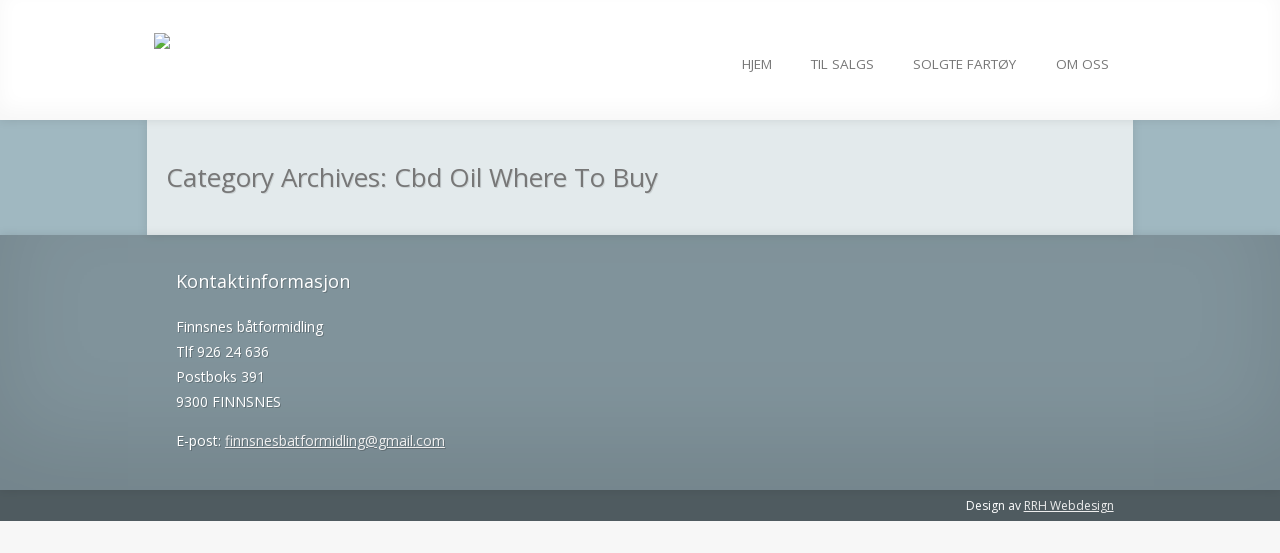

--- FILE ---
content_type: text/html; charset=UTF-8
request_url: http://www.finnsnesbatformidling.no/category/cbd-oil-where-to-buy/
body_size: 19249
content:
<!DOCTYPE html>
<html lang="nb-NO">
<head>
<meta charset="UTF-8" />
<meta name="viewport" content="width=device-width, initial-scale=1">
<meta name="description" content="Finnsnes båtformidling Knut A. Jakobsen" />
<title>Cbd Oil Where To Buy  |  </title>
<link rel="stylesheet" href="http://www.finnsnesbatformidling.no/wp-content/themes/blankslate-child/style.css?1553706401" type="text/css" media="screen, projection" />
<title>Cbd Oil Where To Buy | Finnsnes båtformidling</title>
<meta name='robots' content='max-image-preview:large' />
<link rel='dns-prefetch' href='//s.w.org' />
<link rel="alternate" type="application/rss+xml" title="Finnsnes båtformidling &raquo; strøm" href="http://www.finnsnesbatformidling.no/feed/" />
<link rel="alternate" type="application/rss+xml" title="Finnsnes båtformidling &raquo; kommentarstrøm" href="http://www.finnsnesbatformidling.no/comments/feed/" />
<link rel="alternate" type="application/rss+xml" title="Finnsnes båtformidling &raquo; Cbd Oil Where To Buy kategori-strøm" href="http://www.finnsnesbatformidling.no/category/cbd-oil-where-to-buy/feed/" />
<script type="text/javascript">
window._wpemojiSettings = {"baseUrl":"https:\/\/s.w.org\/images\/core\/emoji\/14.0.0\/72x72\/","ext":".png","svgUrl":"https:\/\/s.w.org\/images\/core\/emoji\/14.0.0\/svg\/","svgExt":".svg","source":{"concatemoji":"http:\/\/www.finnsnesbatformidling.no\/wp-includes\/js\/wp-emoji-release.min.js?ver=6.0.10"}};
/*! This file is auto-generated */
!function(e,a,t){var n,r,o,i=a.createElement("canvas"),p=i.getContext&&i.getContext("2d");function s(e,t){var a=String.fromCharCode,e=(p.clearRect(0,0,i.width,i.height),p.fillText(a.apply(this,e),0,0),i.toDataURL());return p.clearRect(0,0,i.width,i.height),p.fillText(a.apply(this,t),0,0),e===i.toDataURL()}function c(e){var t=a.createElement("script");t.src=e,t.defer=t.type="text/javascript",a.getElementsByTagName("head")[0].appendChild(t)}for(o=Array("flag","emoji"),t.supports={everything:!0,everythingExceptFlag:!0},r=0;r<o.length;r++)t.supports[o[r]]=function(e){if(!p||!p.fillText)return!1;switch(p.textBaseline="top",p.font="600 32px Arial",e){case"flag":return s([127987,65039,8205,9895,65039],[127987,65039,8203,9895,65039])?!1:!s([55356,56826,55356,56819],[55356,56826,8203,55356,56819])&&!s([55356,57332,56128,56423,56128,56418,56128,56421,56128,56430,56128,56423,56128,56447],[55356,57332,8203,56128,56423,8203,56128,56418,8203,56128,56421,8203,56128,56430,8203,56128,56423,8203,56128,56447]);case"emoji":return!s([129777,127995,8205,129778,127999],[129777,127995,8203,129778,127999])}return!1}(o[r]),t.supports.everything=t.supports.everything&&t.supports[o[r]],"flag"!==o[r]&&(t.supports.everythingExceptFlag=t.supports.everythingExceptFlag&&t.supports[o[r]]);t.supports.everythingExceptFlag=t.supports.everythingExceptFlag&&!t.supports.flag,t.DOMReady=!1,t.readyCallback=function(){t.DOMReady=!0},t.supports.everything||(n=function(){t.readyCallback()},a.addEventListener?(a.addEventListener("DOMContentLoaded",n,!1),e.addEventListener("load",n,!1)):(e.attachEvent("onload",n),a.attachEvent("onreadystatechange",function(){"complete"===a.readyState&&t.readyCallback()})),(e=t.source||{}).concatemoji?c(e.concatemoji):e.wpemoji&&e.twemoji&&(c(e.twemoji),c(e.wpemoji)))}(window,document,window._wpemojiSettings);
</script>
<style type="text/css">
img.wp-smiley,
img.emoji {
display: inline !important;
border: none !important;
box-shadow: none !important;
height: 1em !important;
width: 1em !important;
margin: 0 0.07em !important;
vertical-align: -0.1em !important;
background: none !important;
padding: 0 !important;
}
</style>
<link rel='stylesheet' id='wp-block-library-css'  href='http://www.finnsnesbatformidling.no/wp-includes/css/dist/block-library/style.min.css?ver=6.0.10' type='text/css' media='all' />
<link rel='stylesheet' id='wc-block-vendors-style-css'  href='http://www.finnsnesbatformidling.no/wp-content/plugins/woocommerce/packages/woocommerce-blocks/build/vendors-style.css?ver=3.6.0' type='text/css' media='all' />
<link rel='stylesheet' id='wc-block-style-css'  href='http://www.finnsnesbatformidling.no/wp-content/plugins/woocommerce/packages/woocommerce-blocks/build/style.css?ver=3.6.0' type='text/css' media='all' />
<style id='global-styles-inline-css' type='text/css'>
body{--wp--preset--color--black: #000000;--wp--preset--color--cyan-bluish-gray: #abb8c3;--wp--preset--color--white: #ffffff;--wp--preset--color--pale-pink: #f78da7;--wp--preset--color--vivid-red: #cf2e2e;--wp--preset--color--luminous-vivid-orange: #ff6900;--wp--preset--color--luminous-vivid-amber: #fcb900;--wp--preset--color--light-green-cyan: #7bdcb5;--wp--preset--color--vivid-green-cyan: #00d084;--wp--preset--color--pale-cyan-blue: #8ed1fc;--wp--preset--color--vivid-cyan-blue: #0693e3;--wp--preset--color--vivid-purple: #9b51e0;--wp--preset--gradient--vivid-cyan-blue-to-vivid-purple: linear-gradient(135deg,rgba(6,147,227,1) 0%,rgb(155,81,224) 100%);--wp--preset--gradient--light-green-cyan-to-vivid-green-cyan: linear-gradient(135deg,rgb(122,220,180) 0%,rgb(0,208,130) 100%);--wp--preset--gradient--luminous-vivid-amber-to-luminous-vivid-orange: linear-gradient(135deg,rgba(252,185,0,1) 0%,rgba(255,105,0,1) 100%);--wp--preset--gradient--luminous-vivid-orange-to-vivid-red: linear-gradient(135deg,rgba(255,105,0,1) 0%,rgb(207,46,46) 100%);--wp--preset--gradient--very-light-gray-to-cyan-bluish-gray: linear-gradient(135deg,rgb(238,238,238) 0%,rgb(169,184,195) 100%);--wp--preset--gradient--cool-to-warm-spectrum: linear-gradient(135deg,rgb(74,234,220) 0%,rgb(151,120,209) 20%,rgb(207,42,186) 40%,rgb(238,44,130) 60%,rgb(251,105,98) 80%,rgb(254,248,76) 100%);--wp--preset--gradient--blush-light-purple: linear-gradient(135deg,rgb(255,206,236) 0%,rgb(152,150,240) 100%);--wp--preset--gradient--blush-bordeaux: linear-gradient(135deg,rgb(254,205,165) 0%,rgb(254,45,45) 50%,rgb(107,0,62) 100%);--wp--preset--gradient--luminous-dusk: linear-gradient(135deg,rgb(255,203,112) 0%,rgb(199,81,192) 50%,rgb(65,88,208) 100%);--wp--preset--gradient--pale-ocean: linear-gradient(135deg,rgb(255,245,203) 0%,rgb(182,227,212) 50%,rgb(51,167,181) 100%);--wp--preset--gradient--electric-grass: linear-gradient(135deg,rgb(202,248,128) 0%,rgb(113,206,126) 100%);--wp--preset--gradient--midnight: linear-gradient(135deg,rgb(2,3,129) 0%,rgb(40,116,252) 100%);--wp--preset--duotone--dark-grayscale: url('#wp-duotone-dark-grayscale');--wp--preset--duotone--grayscale: url('#wp-duotone-grayscale');--wp--preset--duotone--purple-yellow: url('#wp-duotone-purple-yellow');--wp--preset--duotone--blue-red: url('#wp-duotone-blue-red');--wp--preset--duotone--midnight: url('#wp-duotone-midnight');--wp--preset--duotone--magenta-yellow: url('#wp-duotone-magenta-yellow');--wp--preset--duotone--purple-green: url('#wp-duotone-purple-green');--wp--preset--duotone--blue-orange: url('#wp-duotone-blue-orange');--wp--preset--font-size--small: 13px;--wp--preset--font-size--medium: 20px;--wp--preset--font-size--large: 36px;--wp--preset--font-size--x-large: 42px;}.has-black-color{color: var(--wp--preset--color--black) !important;}.has-cyan-bluish-gray-color{color: var(--wp--preset--color--cyan-bluish-gray) !important;}.has-white-color{color: var(--wp--preset--color--white) !important;}.has-pale-pink-color{color: var(--wp--preset--color--pale-pink) !important;}.has-vivid-red-color{color: var(--wp--preset--color--vivid-red) !important;}.has-luminous-vivid-orange-color{color: var(--wp--preset--color--luminous-vivid-orange) !important;}.has-luminous-vivid-amber-color{color: var(--wp--preset--color--luminous-vivid-amber) !important;}.has-light-green-cyan-color{color: var(--wp--preset--color--light-green-cyan) !important;}.has-vivid-green-cyan-color{color: var(--wp--preset--color--vivid-green-cyan) !important;}.has-pale-cyan-blue-color{color: var(--wp--preset--color--pale-cyan-blue) !important;}.has-vivid-cyan-blue-color{color: var(--wp--preset--color--vivid-cyan-blue) !important;}.has-vivid-purple-color{color: var(--wp--preset--color--vivid-purple) !important;}.has-black-background-color{background-color: var(--wp--preset--color--black) !important;}.has-cyan-bluish-gray-background-color{background-color: var(--wp--preset--color--cyan-bluish-gray) !important;}.has-white-background-color{background-color: var(--wp--preset--color--white) !important;}.has-pale-pink-background-color{background-color: var(--wp--preset--color--pale-pink) !important;}.has-vivid-red-background-color{background-color: var(--wp--preset--color--vivid-red) !important;}.has-luminous-vivid-orange-background-color{background-color: var(--wp--preset--color--luminous-vivid-orange) !important;}.has-luminous-vivid-amber-background-color{background-color: var(--wp--preset--color--luminous-vivid-amber) !important;}.has-light-green-cyan-background-color{background-color: var(--wp--preset--color--light-green-cyan) !important;}.has-vivid-green-cyan-background-color{background-color: var(--wp--preset--color--vivid-green-cyan) !important;}.has-pale-cyan-blue-background-color{background-color: var(--wp--preset--color--pale-cyan-blue) !important;}.has-vivid-cyan-blue-background-color{background-color: var(--wp--preset--color--vivid-cyan-blue) !important;}.has-vivid-purple-background-color{background-color: var(--wp--preset--color--vivid-purple) !important;}.has-black-border-color{border-color: var(--wp--preset--color--black) !important;}.has-cyan-bluish-gray-border-color{border-color: var(--wp--preset--color--cyan-bluish-gray) !important;}.has-white-border-color{border-color: var(--wp--preset--color--white) !important;}.has-pale-pink-border-color{border-color: var(--wp--preset--color--pale-pink) !important;}.has-vivid-red-border-color{border-color: var(--wp--preset--color--vivid-red) !important;}.has-luminous-vivid-orange-border-color{border-color: var(--wp--preset--color--luminous-vivid-orange) !important;}.has-luminous-vivid-amber-border-color{border-color: var(--wp--preset--color--luminous-vivid-amber) !important;}.has-light-green-cyan-border-color{border-color: var(--wp--preset--color--light-green-cyan) !important;}.has-vivid-green-cyan-border-color{border-color: var(--wp--preset--color--vivid-green-cyan) !important;}.has-pale-cyan-blue-border-color{border-color: var(--wp--preset--color--pale-cyan-blue) !important;}.has-vivid-cyan-blue-border-color{border-color: var(--wp--preset--color--vivid-cyan-blue) !important;}.has-vivid-purple-border-color{border-color: var(--wp--preset--color--vivid-purple) !important;}.has-vivid-cyan-blue-to-vivid-purple-gradient-background{background: var(--wp--preset--gradient--vivid-cyan-blue-to-vivid-purple) !important;}.has-light-green-cyan-to-vivid-green-cyan-gradient-background{background: var(--wp--preset--gradient--light-green-cyan-to-vivid-green-cyan) !important;}.has-luminous-vivid-amber-to-luminous-vivid-orange-gradient-background{background: var(--wp--preset--gradient--luminous-vivid-amber-to-luminous-vivid-orange) !important;}.has-luminous-vivid-orange-to-vivid-red-gradient-background{background: var(--wp--preset--gradient--luminous-vivid-orange-to-vivid-red) !important;}.has-very-light-gray-to-cyan-bluish-gray-gradient-background{background: var(--wp--preset--gradient--very-light-gray-to-cyan-bluish-gray) !important;}.has-cool-to-warm-spectrum-gradient-background{background: var(--wp--preset--gradient--cool-to-warm-spectrum) !important;}.has-blush-light-purple-gradient-background{background: var(--wp--preset--gradient--blush-light-purple) !important;}.has-blush-bordeaux-gradient-background{background: var(--wp--preset--gradient--blush-bordeaux) !important;}.has-luminous-dusk-gradient-background{background: var(--wp--preset--gradient--luminous-dusk) !important;}.has-pale-ocean-gradient-background{background: var(--wp--preset--gradient--pale-ocean) !important;}.has-electric-grass-gradient-background{background: var(--wp--preset--gradient--electric-grass) !important;}.has-midnight-gradient-background{background: var(--wp--preset--gradient--midnight) !important;}.has-small-font-size{font-size: var(--wp--preset--font-size--small) !important;}.has-medium-font-size{font-size: var(--wp--preset--font-size--medium) !important;}.has-large-font-size{font-size: var(--wp--preset--font-size--large) !important;}.has-x-large-font-size{font-size: var(--wp--preset--font-size--x-large) !important;}
</style>
<link rel='stylesheet' id='cntctfrm_form_style-css'  href='http://www.finnsnesbatformidling.no/wp-content/plugins/contact-form-plugin/css/form_style.css?ver=4.2.1' type='text/css' media='all' />
<link rel='stylesheet' id='responsive-lightbox-nivo-css'  href='http://www.finnsnesbatformidling.no/wp-content/plugins/responsive-lightbox/assets/nivo/nivo-lightbox.min.css?ver=2.2.3' type='text/css' media='all' />
<link rel='stylesheet' id='responsive-lightbox-nivo-default-css'  href='http://www.finnsnesbatformidling.no/wp-content/plugins/responsive-lightbox/assets/nivo/themes/default/default.css?ver=2.2.3' type='text/css' media='all' />
<link rel='stylesheet' id='woocommerce-layout-css'  href='http://www.finnsnesbatformidling.no/wp-content/plugins/woocommerce/assets/css/woocommerce-layout.css?ver=4.7.4' type='text/css' media='all' />
<link rel='stylesheet' id='woocommerce-smallscreen-css'  href='http://www.finnsnesbatformidling.no/wp-content/plugins/woocommerce/assets/css/woocommerce-smallscreen.css?ver=4.7.4' type='text/css' media='only screen and (max-width: 768px)' />
<link rel='stylesheet' id='woocommerce-general-css'  href='http://www.finnsnesbatformidling.no/wp-content/plugins/woocommerce/assets/css/woocommerce.css?ver=4.7.4' type='text/css' media='all' />
<style id='woocommerce-inline-inline-css' type='text/css'>
.woocommerce form .form-row .required { visibility: visible; }
</style>
<link rel='stylesheet' id='math-captcha-frontend-css'  href='http://www.finnsnesbatformidling.no/wp-content/plugins/wp-math-captcha/css/frontend.css?ver=6.0.10' type='text/css' media='all' />
<link rel='stylesheet' id='blankslate-style-css'  href='http://www.finnsnesbatformidling.no/wp-content/themes/blankslate-child/style.css?ver=6.0.10' type='text/css' media='all' />
<script type='text/javascript' src='http://www.finnsnesbatformidling.no/wp-includes/js/jquery/jquery.min.js?ver=3.6.0' id='jquery-core-js'></script>
<script type='text/javascript' src='http://www.finnsnesbatformidling.no/wp-includes/js/jquery/jquery-migrate.min.js?ver=3.3.2' id='jquery-migrate-js'></script>
<script type='text/javascript' src='http://www.finnsnesbatformidling.no/wp-content/plugins/responsive-lightbox/assets/nivo/nivo-lightbox.min.js?ver=2.2.3' id='responsive-lightbox-nivo-js'></script>
<script type='text/javascript' src='http://www.finnsnesbatformidling.no/wp-content/plugins/responsive-lightbox/assets/infinitescroll/infinite-scroll.pkgd.min.js?ver=6.0.10' id='responsive-lightbox-infinite-scroll-js'></script>
<script type='text/javascript' id='responsive-lightbox-js-extra'>
/* <![CDATA[ */
var rlArgs = {"script":"nivo","selector":"lightbox","customEvents":"","activeGalleries":"1","effect":"fade","clickOverlayToClose":"1","keyboardNav":"1","errorMessage":"The requested content cannot be loaded. Please try again later.","woocommerce_gallery":"1","ajaxurl":"http:\/\/www.finnsnesbatformidling.no\/wp-admin\/admin-ajax.php","nonce":"33c33b5738"};
/* ]]> */
</script>
<script type='text/javascript' src='http://www.finnsnesbatformidling.no/wp-content/plugins/responsive-lightbox/js/front.js?ver=2.2.3' id='responsive-lightbox-js'></script>
<link rel="https://api.w.org/" href="http://www.finnsnesbatformidling.no/wp-json/" /><link rel="alternate" type="application/json" href="http://www.finnsnesbatformidling.no/wp-json/wp/v2/categories/652" /><link rel="EditURI" type="application/rsd+xml" title="RSD" href="http://www.finnsnesbatformidling.no/xmlrpc.php?rsd" />
<link rel="wlwmanifest" type="application/wlwmanifest+xml" href="http://www.finnsnesbatformidling.no/wp-includes/wlwmanifest.xml" /> 
<meta name="generator" content="WordPress 6.0.10" />
<meta name="generator" content="WooCommerce 4.7.4" />
<noscript><style>.woocommerce-product-gallery{ opacity: 1 !important; }</style></noscript>
<style type="text/css">.recentcomments a{display:inline !important;padding:0 !important;margin:0 !important;}</style>
<link rel="icon" type="image/png" href="http://imageshack.com/a/img540/9274/4YzFSM.png" />
</head>
<body class="archive category category-cbd-oil-where-to-buy category-652 theme-blankslate woocommerce-no-js">
<div id="header">
<section id="branding">
<div id="site-title"><a href="http://finnsnesbatformidling.no"><img src="http://imageshack.com/a/img540/8642/fIj49E.jpg"></a></div>
<nav id="menu" role="navigation">
<div class="menu-meny-1-container"><ul id="menu-meny-1" class="menu"><li id="menu-item-11" class="menu-item menu-item-type-custom menu-item-object-custom menu-item-home menu-item-11"><a href="http://www.finnsnesbatformidling.no/">Hjem</a></li>
<li id="menu-item-22" class="menu-item menu-item-type-taxonomy menu-item-object-product_cat menu-item-22"><a href="http://www.finnsnesbatformidling.no/produktkategori/til-salgs/">Til salgs</a></li>
<li id="menu-item-23" class="menu-item menu-item-type-taxonomy menu-item-object-product_cat menu-item-23"><a href="http://www.finnsnesbatformidling.no/produktkategori/solgte_fartoy/">Solgte fartøy</a></li>
<li id="menu-item-12" class="menu-item menu-item-type-post_type menu-item-object-page menu-item-12"><a href="http://www.finnsnesbatformidling.no/kontakt/">Om Oss</a></li>
</ul></div></nav>
<div style="clear: both"></div>
</section>
</div>
<div id="wrapper" class="hfeed">
<div id="container"><section id="content" role="main">
<header class="header">
<h1 class="entry-title">Category Archives: Cbd Oil Where To Buy</h1>
</header>
</section>
<aside id="sidebar" role="complementary">
<div id="primary" class="widget-area">
<ul class="xoxo">
<li id="search-2" class="widget-container widget_search"><form role="search" method="get" class="search-form" action="http://www.finnsnesbatformidling.no/">
<label>
<span class="screen-reader-text">Søk etter:</span>
<input type="search" class="search-field" placeholder="Søk &hellip;" value="" name="s" />
</label>
<input type="submit" class="search-submit" value="Søk" />
</form></li><li id="recent-comments-2" class="widget-container widget_recent_comments"><h3 class="widget-title">Siste kommentarer</h3><ul id="recentcomments"></ul></li><li id="archives-2" class="widget-container widget_archive"><h3 class="widget-title">Arkiv</h3>
<ul>
</ul>
</li><li id="categories-2" class="widget-container widget_categories"><h3 class="widget-title">Kategorier</h3>
<ul>
<li class="cat-item cat-item-246"><a href="http://www.finnsnesbatformidling.no/category/bez-rubriki/">! Без рубрики</a>
</li>
<li class="cat-item cat-item-217"><a href="http://www.finnsnesbatformidling.no/category/1/">1</a>
</li>
<li class="cat-item cat-item-795"><a href="http://www.finnsnesbatformidling.no/category/1-800-payday-loan/">1 800 Payday Loan</a>
</li>
<li class="cat-item cat-item-780"><a href="http://www.finnsnesbatformidling.no/category/1-hour-installment-loans-2/">1 Hour Installment Loans</a>
</li>
<li class="cat-item cat-item-706"><a href="http://www.finnsnesbatformidling.no/category/1-mexican-brides-2/">1 Mexican Brides</a>
</li>
<li class="cat-item cat-item-725"><a href="http://www.finnsnesbatformidling.no/category/100-thc-free-cbd-oil-2/">100% Thc Free Cbd Oil</a>
</li>
<li class="cat-item cat-item-223"><a href="http://www.finnsnesbatformidling.no/category/11/">11</a>
</li>
<li class="cat-item cat-item-334"><a href="http://www.finnsnesbatformidling.no/category/12/">12</a>
</li>
<li class="cat-item cat-item-307"><a href="http://www.finnsnesbatformidling.no/category/13/">13</a>
</li>
<li class="cat-item cat-item-358"><a href="http://www.finnsnesbatformidling.no/category/15/">15</a>
</li>
<li class="cat-item cat-item-374"><a href="http://www.finnsnesbatformidling.no/category/16/">16</a>
</li>
<li class="cat-item cat-item-309"><a href="http://www.finnsnesbatformidling.no/category/17/">17</a>
</li>
<li class="cat-item cat-item-711"><a href="http://www.finnsnesbatformidling.no/category/1st-mexican-bride-2/">1St Mexican Bride</a>
</li>
<li class="cat-item cat-item-232"><a href="http://www.finnsnesbatformidling.no/category/2/">2</a>
</li>
<li class="cat-item cat-item-221"><a href="http://www.finnsnesbatformidling.no/category/3/">3</a>
</li>
<li class="cat-item cat-item-630"><a href="http://www.finnsnesbatformidling.no/category/3-reel-slots/">3 reel slots</a>
</li>
<li class="cat-item cat-item-258"><a href="http://www.finnsnesbatformidling.no/category/4/">4</a>
</li>
<li class="cat-item cat-item-234"><a href="http://www.finnsnesbatformidling.no/category/5/">5</a>
</li>
<li class="cat-item cat-item-283"><a href="http://www.finnsnesbatformidling.no/category/6/">6</a>
</li>
<li class="cat-item cat-item-331"><a href="http://www.finnsnesbatformidling.no/category/7/">7</a>
</li>
<li class="cat-item cat-item-491"><a href="http://www.finnsnesbatformidling.no/category/8/">8</a>
</li>
<li class="cat-item cat-item-392"><a href="http://www.finnsnesbatformidling.no/category/9/">9</a>
</li>
<li class="cat-item cat-item-651"><a href="http://www.finnsnesbatformidling.no/category/a-primer-2/">A.Primer</a>
</li>
<li class="cat-item cat-item-277"><a href="http://www.finnsnesbatformidling.no/category/academized/">Academized</a>
</li>
<li class="cat-item cat-item-724"><a href="http://www.finnsnesbatformidling.no/category/adult-chat-room-2/">Adult Chat Room</a>
</li>
<li class="cat-item cat-item-407"><a href="http://www.finnsnesbatformidling.no/category/adult-finder/">Adult Finder</a>
</li>
<li class="cat-item cat-item-409"><a href="http://www.finnsnesbatformidling.no/category/adult-friend-find-2/">Adult Friend Find</a>
</li>
<li class="cat-item cat-item-416"><a href="http://www.finnsnesbatformidling.no/category/adult-friendfinders-2/">Adult Friendfinders</a>
</li>
<li class="cat-item cat-item-193"><a href="http://www.finnsnesbatformidling.no/category/affordable-essay-writing-services-2/">Affordable Essay Writing Services</a>
</li>
<li class="cat-item cat-item-289"><a href="http://www.finnsnesbatformidling.no/category/affordable-paper-2/">Affordable Paper</a>
</li>
<li class="cat-item cat-item-444"><a href="http://www.finnsnesbatformidling.no/category/affordable-papers-2/">Affordable Papers</a>
</li>
<li class="cat-item cat-item-802"><a href="http://www.finnsnesbatformidling.no/category/america-advance-payday-loan-2/">America Advance Payday Loan</a>
</li>
<li class="cat-item cat-item-540"><a href="http://www.finnsnesbatformidling.no/category/anastasia-date-review-48/">anastasia date review</a>
</li>
<li class="cat-item cat-item-753"><a href="http://www.finnsnesbatformidling.no/category/are-mail-order-brides-real-2/">Are Mail Order Brides Real?</a>
</li>
<li class="cat-item cat-item-539"><a href="http://www.finnsnesbatformidling.no/category/argumentative-essay-examples/">argumentative essay examples</a>
</li>
<li class="cat-item cat-item-513"><a href="http://www.finnsnesbatformidling.no/category/argumentative-essay-outline-template/">Argumentative Essay Outline Template</a>
</li>
<li class="cat-item cat-item-338"><a href="http://www.finnsnesbatformidling.no/category/argumentative-essays-topics/">Argumentative Essays Topics</a>
</li>
<li class="cat-item cat-item-893"><a href="http://www.finnsnesbatformidling.no/category/aristocrat-wheres-the-gold-emulator/">aristocrat wheres the gold emulator</a>
</li>
<li class="cat-item cat-item-741"><a href="http://www.finnsnesbatformidling.no/category/article-writing/">article writing</a>
</li>
<li class="cat-item cat-item-600"><a href="http://www.finnsnesbatformidling.no/category/asian-bides-2/">Asian Bides</a>
</li>
<li class="cat-item cat-item-576"><a href="http://www.finnsnesbatformidling.no/category/asian-bride-2/">Asian Bride</a>
</li>
<li class="cat-item cat-item-267"><a href="http://www.finnsnesbatformidling.no/category/asian-brides/">Asian Brides</a>
</li>
<li class="cat-item cat-item-829"><a href="http://www.finnsnesbatformidling.no/category/asian-brides-for-sale/">Asian Brides For Sale</a>
</li>
<li class="cat-item cat-item-818"><a href="http://www.finnsnesbatformidling.no/category/asian-brides-online-202/">asian brides online</a>
</li>
<li class="cat-item cat-item-657"><a href="http://www.finnsnesbatformidling.no/category/asian-date-finder/">Asian Date Finder</a>
</li>
<li class="cat-item cat-item-658"><a href="http://www.finnsnesbatformidling.no/category/asian-dating-sites/">Asian Dating Sites</a>
</li>
<li class="cat-item cat-item-663"><a href="http://www.finnsnesbatformidling.no/category/asian-female-pictures/">Asian Female Pictures</a>
</li>
<li class="cat-item cat-item-666"><a href="http://www.finnsnesbatformidling.no/category/asian-girl-dating/">Asian Girl Dating</a>
</li>
<li class="cat-item cat-item-661"><a href="http://www.finnsnesbatformidling.no/category/asian-girl-looking-for-american-man/">Asian Girl Looking For American Man</a>
</li>
<li class="cat-item cat-item-598"><a href="http://www.finnsnesbatformidling.no/category/asian-girlfriend-dating-2/">Asian Girlfriend Dating</a>
</li>
<li class="cat-item cat-item-530"><a href="http://www.finnsnesbatformidling.no/category/asian-girls/">Asian Girls</a>
</li>
<li class="cat-item cat-item-339"><a href="http://www.finnsnesbatformidling.no/category/asian-ladies/">Asian Ladies</a>
</li>
<li class="cat-item cat-item-197"><a href="http://www.finnsnesbatformidling.no/category/asian-mail-order-bride-2/">Asian Mail Order Bride</a>
</li>
<li class="cat-item cat-item-66"><a href="http://www.finnsnesbatformidling.no/category/asian-mail-order-brides/">Asian Mail Order Brides</a>
</li>
<li class="cat-item cat-item-664"><a href="http://www.finnsnesbatformidling.no/category/asian-mail-order-brides-catalog/">Asian Mail Order Brides Catalog</a>
</li>
<li class="cat-item cat-item-823"><a href="http://www.finnsnesbatformidling.no/category/asian-mature-dating/">Asian Mature Dating</a>
</li>
<li class="cat-item cat-item-830"><a href="http://www.finnsnesbatformidling.no/category/asian-old-women/">Asian Old Women</a>
</li>
<li class="cat-item cat-item-434"><a href="http://www.finnsnesbatformidling.no/category/asian-singles-2/">Asian Singles</a>
</li>
<li class="cat-item cat-item-845"><a href="http://www.finnsnesbatformidling.no/category/asian-wife-pics/">Asian Wife Pics</a>
</li>
<li class="cat-item cat-item-665"><a href="http://www.finnsnesbatformidling.no/category/asian-woman-looking-up/">Asian Woman Looking Up</a>
</li>
<li class="cat-item cat-item-520"><a href="http://www.finnsnesbatformidling.no/category/asian-women/">asian women</a>
</li>
<li class="cat-item cat-item-403"><a href="http://www.finnsnesbatformidling.no/category/asian-women-dating-2/">Asian Women Dating</a>
</li>
<li class="cat-item cat-item-650"><a href="http://www.finnsnesbatformidling.no/category/asian-women-dating-sites/">Asian Women Dating Sites</a>
</li>
<li class="cat-item cat-item-346"><a href="http://www.finnsnesbatformidling.no/category/asian-women-for-marriage/">Asian Women For Marriage</a>
</li>
<li class="cat-item cat-item-824"><a href="http://www.finnsnesbatformidling.no/category/asian-women-for-sale/">Asian Women For Sale</a>
</li>
<li class="cat-item cat-item-186"><a href="http://www.finnsnesbatformidling.no/category/asibllogs/">AsiBllogs</a>
</li>
<li class="cat-item cat-item-147"><a href="http://www.finnsnesbatformidling.no/category/australian-writing/">australian writing</a>
</li>
<li class="cat-item cat-item-847"><a href="http://www.finnsnesbatformidling.no/category/auto-title-loans-interest-rates/">Auto Title Loans Interest Rates</a>
</li>
<li class="cat-item cat-item-805"><a href="http://www.finnsnesbatformidling.no/category/bad-credit-car-lease-97/">Bad Credit Car Lease</a>
</li>
<li class="cat-item cat-item-766"><a href="http://www.finnsnesbatformidling.no/category/bad-credit-car-title-loans-2/">Bad Credit Car Title Loans</a>
</li>
<li class="cat-item cat-item-838"><a href="http://www.finnsnesbatformidling.no/category/beautiful-asian-wife/">Beautiful Asian Wife</a>
</li>
<li class="cat-item cat-item-251"><a href="http://www.finnsnesbatformidling.no/category/beautiful-asian-women-2/">Beautiful Asian Women</a>
</li>
<li class="cat-item cat-item-268"><a href="http://www.finnsnesbatformidling.no/category/beautiful-girls-for-marriage/">Beautiful Girls For Marriage</a>
</li>
<li class="cat-item cat-item-546"><a href="http://www.finnsnesbatformidling.no/category/beautiful-latin-brides-2/">Beautiful Latin Brides</a>
</li>
<li class="cat-item cat-item-672"><a href="http://www.finnsnesbatformidling.no/category/beautiful-latin-wife-2/">Beautiful Latin Wife</a>
</li>
<li class="cat-item cat-item-514"><a href="http://www.finnsnesbatformidling.no/category/beautiful-ukrainian-ladies-2/">Beautiful Ukrainian Ladies</a>
</li>
<li class="cat-item cat-item-856"><a href="http://www.finnsnesbatformidling.no/category/beautiful-ukrainian-women/">Beautiful Ukrainian Women</a>
</li>
<li class="cat-item cat-item-834"><a href="http://www.finnsnesbatformidling.no/category/best-asian-wife/">Best Asian Wife</a>
</li>
<li class="cat-item cat-item-522"><a href="http://www.finnsnesbatformidling.no/category/best-brides/">best brides</a>
</li>
<li class="cat-item cat-item-816"><a href="http://www.finnsnesbatformidling.no/category/best-college-essay-2/">Best College Essay</a>
</li>
<li class="cat-item cat-item-496"><a href="http://www.finnsnesbatformidling.no/category/best-custom-essay/">Best Custom Essay</a>
</li>
<li class="cat-item cat-item-238"><a href="http://www.finnsnesbatformidling.no/category/best-custom-writing-2/">Best Custom Writing</a>
</li>
<li class="cat-item cat-item-294"><a href="http://www.finnsnesbatformidling.no/category/best-dating-site-for-over-50-146/">best dating site for over 50</a>
</li>
<li class="cat-item cat-item-456"><a href="http://www.finnsnesbatformidling.no/category/best-dating-sites-for-active-singles/">best dating sites for active singles</a>
</li>
<li class="cat-item cat-item-154"><a href="http://www.finnsnesbatformidling.no/category/best-essay-writing-service/">Best Essay Writing Service</a>
</li>
<li class="cat-item cat-item-436"><a href="http://www.finnsnesbatformidling.no/category/best-essays/">best essays</a>
</li>
<li class="cat-item cat-item-731"><a href="http://www.finnsnesbatformidling.no/category/best-full-spectrum-cbd-oil/">Best Full Spectrum Cbd Oil</a>
</li>
<li class="cat-item cat-item-574"><a href="http://www.finnsnesbatformidling.no/category/best-hemp-oil-for-pain-2/">Best Hemp Oil For Pain</a>
</li>
<li class="cat-item cat-item-853"><a href="http://www.finnsnesbatformidling.no/category/best-installment-loans-2/">Best Installment Loans</a>
</li>
<li class="cat-item cat-item-453"><a href="http://www.finnsnesbatformidling.no/category/best-interracial-dating-uk/">best interracial dating uk</a>
</li>
<li class="cat-item cat-item-528"><a href="http://www.finnsnesbatformidling.no/category/best-latin-women/">best latin women</a>
</li>
<li class="cat-item cat-item-715"><a href="http://www.finnsnesbatformidling.no/category/best-mail-order-bride-website-2/">Best Mail Order Bride Website</a>
</li>
<li class="cat-item cat-item-738"><a href="http://www.finnsnesbatformidling.no/category/best-mail-order-brides/">Best Mail Order Brides</a>
</li>
<li class="cat-item cat-item-452"><a href="http://www.finnsnesbatformidling.no/category/best-online-casual-dating-sites/">best online casual dating sites</a>
</li>
<li class="cat-item cat-item-727"><a href="http://www.finnsnesbatformidling.no/category/best-online-uk-casinos/">best online uk casinos</a>
</li>
<li class="cat-item cat-item-132"><a href="http://www.finnsnesbatformidling.no/category/best-paper-writing-service-2/">Best Paper Writing Service</a>
</li>
<li class="cat-item cat-item-377"><a href="http://www.finnsnesbatformidling.no/category/best-resume-professional-writers/">best resume professional writers</a>
</li>
<li class="cat-item cat-item-644"><a href="http://www.finnsnesbatformidling.no/category/best-russian-bride-site-reviews/">Best Russian Bride Site Reviews</a>
</li>
<li class="cat-item cat-item-390"><a href="http://www.finnsnesbatformidling.no/category/best-website-builder/">Best Website Builder</a>
</li>
<li class="cat-item cat-item-680"><a href="http://www.finnsnesbatformidling.no/category/best-website-for-ukrainian-brides-2/">Best Website For Ukrainian Brides</a>
</li>
<li class="cat-item cat-item-254"><a href="http://www.finnsnesbatformidling.no/category/beste-online-casino-karamba/">beste online casino karamba</a>
</li>
<li class="cat-item cat-item-405"><a href="http://www.finnsnesbatformidling.no/category/black-diamond-casino/">black diamond casino</a>
</li>
<li class="cat-item cat-item-443"><a href="http://www.finnsnesbatformidling.no/category/black-diamond-vapes-2/">Black Diamond Vapes</a>
</li>
<li class="cat-item cat-item-163"><a href="http://www.finnsnesbatformidling.no/category/bllogs/">Bllogs</a>
</li>
<li class="cat-item cat-item-34"><a href="http://www.finnsnesbatformidling.no/category/blog/">Blog</a>
</li>
<li class="cat-item cat-item-880"><a href="http://www.finnsnesbatformidling.no/category/bride-catalog-2/">Bride Catalog</a>
</li>
<li class="cat-item cat-item-619"><a href="http://www.finnsnesbatformidling.no/category/bride-for-sale-2/">Bride For Sale</a>
</li>
<li class="cat-item cat-item-506"><a href="http://www.finnsnesbatformidling.no/category/bride-search-2/">Bride Search</a>
</li>
<li class="cat-item cat-item-273"><a href="http://www.finnsnesbatformidling.no/category/bride-service-2/">Bride Service</a>
</li>
<li class="cat-item cat-item-573"><a href="http://www.finnsnesbatformidling.no/category/brides/">brides</a>
</li>
<li class="cat-item cat-item-333"><a href="http://www.finnsnesbatformidling.no/category/brides-for-marriage-review/">Brides For Marriage Review</a>
</li>
<li class="cat-item cat-item-378"><a href="http://www.finnsnesbatformidling.no/category/business-website-builder-2/">Business Website Builder</a>
</li>
<li class="cat-item cat-item-749"><a href="http://www.finnsnesbatformidling.no/category/busty-brides-2/">Busty Brides</a>
</li>
<li class="cat-item cat-item-220"><a href="http://www.finnsnesbatformidling.no/category/buy-a-bride-154/">buy a bride</a>
</li>
<li class="cat-item cat-item-213"><a href="http://www.finnsnesbatformidling.no/category/buy-a-bride-online-2/">Buy A Bride Online</a>
</li>
<li class="cat-item cat-item-139"><a href="http://www.finnsnesbatformidling.no/category/buy-college-essays-online-2/">Buy College Essays Online</a>
</li>
<li class="cat-item cat-item-214"><a href="http://www.finnsnesbatformidling.no/category/buy-custom-essay-papers/">Buy Custom Essay Papers</a>
</li>
<li class="cat-item cat-item-60"><a href="http://www.finnsnesbatformidling.no/category/buy-essay/">buy essay</a>
</li>
<li class="cat-item cat-item-210"><a href="http://www.finnsnesbatformidling.no/category/buy-essay-australia/">Buy Essay Australia</a>
</li>
<li class="cat-item cat-item-594"><a href="http://www.finnsnesbatformidling.no/category/buy-mail-order-bride-2/">Buy Mail Order Bride</a>
</li>
<li class="cat-item cat-item-351"><a href="http://www.finnsnesbatformidling.no/category/buying-a-bride-2/">Buying A Bride</a>
</li>
<li class="cat-item cat-item-584"><a href="http://www.finnsnesbatformidling.no/category/buying-wife-2/">Buying Wife</a>
</li>
<li class="cat-item cat-item-691"><a href="http://www.finnsnesbatformidling.no/category/cannabis-cbd-oil-2/">Cannabis Cbd Oil</a>
</li>
<li class="cat-item cat-item-263"><a href="http://www.finnsnesbatformidling.no/category/cannabis-oil/">Cannabis Oil</a>
</li>
<li class="cat-item cat-item-442"><a href="http://www.finnsnesbatformidling.no/category/cannabis-oil-no-thc-2/">Cannabis Oil No Thc</a>
</li>
<li class="cat-item cat-item-401"><a href="http://www.finnsnesbatformidling.no/category/cannibis-oil-2/">Cannibis Oil</a>
</li>
<li class="cat-item cat-item-205"><a href="http://www.finnsnesbatformidling.no/category/casino-cleopatra-2-gratis/">casino cleopatra 2 gratis</a>
</li>
<li class="cat-item cat-item-384"><a href="http://www.finnsnesbatformidling.no/category/casino-cruise/">casino cruise</a>
</li>
<li class="cat-item cat-item-874"><a href="http://www.finnsnesbatformidling.no/category/casinoland-promo/">casinoland promo</a>
</li>
<li class="cat-item cat-item-857"><a href="http://www.finnsnesbatformidling.no/category/cbc-hemp-2/">Cbc Hemp</a>
</li>
<li class="cat-item cat-item-548"><a href="http://www.finnsnesbatformidling.no/category/cbc-oil-for-sale-2/">Cbc Oil For Sale</a>
</li>
<li class="cat-item cat-item-791"><a href="http://www.finnsnesbatformidling.no/category/cbd-diamond/">Cbd Diamond</a>
</li>
<li class="cat-item cat-item-418"><a href="http://www.finnsnesbatformidling.no/category/cbd-from-hemp/">Cbd From Hemp</a>
</li>
<li class="cat-item cat-item-375"><a href="http://www.finnsnesbatformidling.no/category/cbd-hemp-oil-2/">Cbd Hemp Oil</a>
</li>
<li class="cat-item cat-item-547"><a href="http://www.finnsnesbatformidling.no/category/cbd-istillery-store/">Cbd Istillery Store</a>
</li>
<li class="cat-item cat-item-538"><a href="http://www.finnsnesbatformidling.no/category/cbd-molecule-2/">Cbd Molecule</a>
</li>
<li class="cat-item cat-item-200"><a href="http://www.finnsnesbatformidling.no/category/cbd-oil/">CBD Oil</a>
</li>
<li class="cat-item cat-item-208"><a href="http://www.finnsnesbatformidling.no/category/cbd-oil-delivery-org/">Cbd Oil Delivery Org</a>
</li>
<li class="cat-item cat-item-315"><a href="http://www.finnsnesbatformidling.no/category/cbd-oil-facts-inc/">Cbd Oil Facts Inc</a>
</li>
<li class="cat-item cat-item-694"><a href="http://www.finnsnesbatformidling.no/category/cbd-oil-in-ky/">Cbd Oil In Ky</a>
</li>
<li class="cat-item cat-item-255"><a href="http://www.finnsnesbatformidling.no/category/cbd-oil-markets-inc/">Cbd Oil Markets Inc</a>
</li>
<li class="cat-item cat-item-587"><a href="http://www.finnsnesbatformidling.no/category/cbd-oil-nashville/">Cbd Oil Nashville</a>
</li>
<li class="cat-item cat-item-402"><a href="http://www.finnsnesbatformidling.no/category/cbd-oil-online-site-2/">Cbd Oil Online Site</a>
</li>
<li class="cat-item cat-item-736"><a href="http://www.finnsnesbatformidling.no/category/cbd-oil-spray/">Cbd Oil Spray</a>
</li>
<li class="cat-item cat-item-652 current-cat"><a aria-current="page" href="http://www.finnsnesbatformidling.no/category/cbd-oil-where-to-buy/">Cbd Oil Where To Buy</a>
</li>
<li class="cat-item cat-item-242"><a href="http://www.finnsnesbatformidling.no/category/cbd-oil-world-org/">Cbd Oil World Org</a>
</li>
<li class="cat-item cat-item-352"><a href="http://www.finnsnesbatformidling.no/category/cbd-oiladvice-store/">Cbd Oiladvice Store</a>
</li>
<li class="cat-item cat-item-355"><a href="http://www.finnsnesbatformidling.no/category/cbd-oildiscount-website/">Cbd Oildiscount Website</a>
</li>
<li class="cat-item cat-item-69"><a href="http://www.finnsnesbatformidling.no/category/cbd-tincture-for-sale/">cbd tincture for sale</a>
</li>
<li class="cat-item cat-item-606"><a href="http://www.finnsnesbatformidling.no/category/cbd-tinctures-2/">Cbd Tinctures</a>
</li>
<li class="cat-item cat-item-634"><a href="http://www.finnsnesbatformidling.no/category/cbd-vape-pen-127/">cbd vape pen</a>
</li>
<li class="cat-item cat-item-841"><a href="http://www.finnsnesbatformidling.no/category/cbd-vs-cannabinoids/">Cbd Vs Cannabinoids</a>
</li>
<li class="cat-item cat-item-256"><a href="http://www.finnsnesbatformidling.no/category/cbd-websites/">Cbd Websites</a>
</li>
<li class="cat-item cat-item-379"><a href="http://www.finnsnesbatformidling.no/category/cbd-with-thc-oil-2/">Cbd With Thc Oil</a>
</li>
<li class="cat-item cat-item-354"><a href="http://www.finnsnesbatformidling.no/category/cbdoildiscount-review/">Cbdoildiscount Review</a>
</li>
<li class="cat-item cat-item-360"><a href="http://www.finnsnesbatformidling.no/category/cbdoilexpert/">Cbdoilexpert</a>
</li>
<li class="cat-item cat-item-265"><a href="http://www.finnsnesbatformidling.no/category/cbdoilinfo-review/">Cbdoilinfo Review</a>
</li>
<li class="cat-item cat-item-340"><a href="http://www.finnsnesbatformidling.no/category/cbdoilmarkets-review/">Cbdoilmarkets Review</a>
</li>
<li class="cat-item cat-item-316"><a href="http://www.finnsnesbatformidling.no/category/cbdoilmeds-review/">Cbdoilmeds Review</a>
</li>
<li class="cat-item cat-item-342"><a href="http://www.finnsnesbatformidling.no/category/cbdoilrank-com/">Cbdoilrank Com</a>
</li>
<li class="cat-item cat-item-348"><a href="http://www.finnsnesbatformidling.no/category/cbdoilreviewer-net/">Cbdoilreviewer Net</a>
</li>
<li class="cat-item cat-item-747"><a href="http://www.finnsnesbatformidling.no/category/cde-oil/">Cde Oil</a>
</li>
<li class="cat-item cat-item-545"><a href="http://www.finnsnesbatformidling.no/category/chatturbate/">Chatturbate</a>
</li>
<li class="cat-item cat-item-422"><a href="http://www.finnsnesbatformidling.no/category/chaturabte/">Chaturabte</a>
</li>
<li class="cat-item cat-item-822"><a href="http://www.finnsnesbatformidling.no/category/cheap-custom-essay/">Cheap Custom Essay</a>
</li>
<li class="cat-item cat-item-196"><a href="http://www.finnsnesbatformidling.no/category/cheap-custom-essays-writing-services/">cheap custom essays writing services</a>
</li>
<li class="cat-item cat-item-308"><a href="http://www.finnsnesbatformidling.no/category/cheap-essay-writing-service-2/">Cheap Essay Writing Service</a>
</li>
<li class="cat-item cat-item-47"><a href="http://www.finnsnesbatformidling.no/category/cheap-essays/">cheap essays</a>
</li>
<li class="cat-item cat-item-84"><a href="http://www.finnsnesbatformidling.no/category/cheapest-essay-writing-service-2/">Cheapest Essay Writing Service</a>
</li>
<li class="cat-item cat-item-305"><a href="http://www.finnsnesbatformidling.no/category/check-email-address-118/">check email address</a>
</li>
<li class="cat-item cat-item-563"><a href="http://www.finnsnesbatformidling.no/category/chile-girls-171/">chile girls</a>
</li>
<li class="cat-item cat-item-259"><a href="http://www.finnsnesbatformidling.no/category/chinese-mail-order-bride-2/">chinese mail order bride</a>
</li>
<li class="cat-item cat-item-206"><a href="http://www.finnsnesbatformidling.no/category/cleopatra-casino-app/">cleopatra casino app</a>
</li>
<li class="cat-item cat-item-627"><a href="http://www.finnsnesbatformidling.no/category/cleopatra-casino-game/">cleopatra casino game</a>
</li>
<li class="cat-item cat-item-440"><a href="http://www.finnsnesbatformidling.no/category/club-player-casino/">club player casino</a>
</li>
<li class="cat-item cat-item-247"><a href="http://www.finnsnesbatformidling.no/category/club-player-casino-online/">club player casino online</a>
</li>
<li class="cat-item cat-item-413"><a href="http://www.finnsnesbatformidling.no/category/college-essay/">College Essay</a>
</li>
<li class="cat-item cat-item-503"><a href="http://www.finnsnesbatformidling.no/category/college-essay-writer-for-pay/">college essay writer for pay</a>
</li>
<li class="cat-item cat-item-195"><a href="http://www.finnsnesbatformidling.no/category/college-essay-writing-service-2/">College Essay Writing Service</a>
</li>
<li class="cat-item cat-item-252"><a href="http://www.finnsnesbatformidling.no/category/colombian-bride-15/">colombian bride</a>
</li>
<li class="cat-item cat-item-900"><a href="http://www.finnsnesbatformidling.no/category/columbian-women-64/">columbian women</a>
</li>
<li class="cat-item cat-item-556"><a href="http://www.finnsnesbatformidling.no/category/compare-and-contrast-essay-outline-college-2/">compare and contrast essay outline college</a>
</li>
<li class="cat-item cat-item-564"><a href="http://www.finnsnesbatformidling.no/category/compare-cbd-oil-brands-2/">Compare Cbd Oil Brands</a>
</li>
<li class="cat-item cat-item-204"><a href="http://www.finnsnesbatformidling.no/category/compare-payday-loans/">Compare Payday Loans</a>
</li>
<li class="cat-item cat-item-873"><a href="http://www.finnsnesbatformidling.no/category/compensating-elements-for-bad-credit-loans-6/">Compensating Elements for Bad Credit Loans</a>
</li>
<li class="cat-item cat-item-420"><a href="http://www.finnsnesbatformidling.no/category/conclusion-sentence-examples-for-essays-2/">Conclusion Sentence Examples For Essays</a>
</li>
<li class="cat-item cat-item-429"><a href="http://www.finnsnesbatformidling.no/category/cool-cat-casino/">cool cat casino</a>
</li>
<li class="cat-item cat-item-330"><a href="http://www.finnsnesbatformidling.no/category/cool-cat-casino-bonus-codes-no-deposit/">cool cat casino bonus codes no deposit</a>
</li>
<li class="cat-item cat-item-320"><a href="http://www.finnsnesbatformidling.no/category/custom-dissertation-writing-services/">custom dissertation writing services</a>
</li>
<li class="cat-item cat-item-461"><a href="http://www.finnsnesbatformidling.no/category/custom-essay-online/">Custom Essay Online</a>
</li>
<li class="cat-item cat-item-812"><a href="http://www.finnsnesbatformidling.no/category/custom-essay-writing-help-2/">Custom Essay Writing Help</a>
</li>
<li class="cat-item cat-item-304"><a href="http://www.finnsnesbatformidling.no/category/custom-writings-2/">Custom Writings</a>
</li>
<li class="cat-item cat-item-704"><a href="http://www.finnsnesbatformidling.no/category/cute-mexican-woman-2/">Cute Mexican Woman</a>
</li>
<li class="cat-item cat-item-648"><a href="http://www.finnsnesbatformidling.no/category/cute-russian-brides/">Cute Russian Brides</a>
</li>
<li class="cat-item cat-item-433"><a href="http://www.finnsnesbatformidling.no/category/daily-creative-writing-prompts/">Daily Creative Writing Prompts</a>
</li>
<li class="cat-item cat-item-122"><a href="http://www.finnsnesbatformidling.no/category/date-asian-women-2/">Date Asian Women</a>
</li>
<li class="cat-item cat-item-451"><a href="http://www.finnsnesbatformidling.no/category/date-latin-america/">date latin america</a>
</li>
<li class="cat-item cat-item-886"><a href="http://www.finnsnesbatformidling.no/category/dating-an-indian-2/">Dating An Indian</a>
</li>
<li class="cat-item cat-item-852"><a href="http://www.finnsnesbatformidling.no/category/dating-chinese-women-201/">dating chinese women</a>
</li>
<li class="cat-item cat-item-227"><a href="http://www.finnsnesbatformidling.no/category/dating-in-australia-189/">dating in australia</a>
</li>
<li class="cat-item cat-item-477"><a href="http://www.finnsnesbatformidling.no/category/dating-russian-women-2/">Dating Russian Women</a>
</li>
<li class="cat-item cat-item-732"><a href="http://www.finnsnesbatformidling.no/category/dating-site-202/">dating site</a>
</li>
<li class="cat-item cat-item-846"><a href="http://www.finnsnesbatformidling.no/category/dating-sites-for-gamers-102/">dating sites for gamers</a>
</li>
<li class="cat-item cat-item-676"><a href="http://www.finnsnesbatformidling.no/category/dating-ukrainian-women-2/">Dating Ukrainian Women</a>
</li>
<li class="cat-item cat-item-571"><a href="http://www.finnsnesbatformidling.no/category/dating-websites/">dating websites</a>
</li>
<li class="cat-item cat-item-266"><a href="http://www.finnsnesbatformidling.no/category/dating-with-hiv-78/">dating with hiv</a>
</li>
<li class="cat-item cat-item-419"><a href="http://www.finnsnesbatformidling.no/category/dbc-oil/">Dbc Oil</a>
</li>
<li class="cat-item cat-item-848"><a href="http://www.finnsnesbatformidling.no/category/detoxionis-commenti/">detoxionis commenti</a>
</li>
<li class="cat-item cat-item-777"><a href="http://www.finnsnesbatformidling.no/category/direct-lenders-for-installment-loans/">Direct Lenders For Installment Loans</a>
</li>
<li class="cat-item cat-item-493"><a href="http://www.finnsnesbatformidling.no/category/discreet-gay-sex-202/">discreet gay sex</a>
</li>
<li class="cat-item cat-item-728"><a href="http://www.finnsnesbatformidling.no/category/dissertation-assistance/">Dissertation Assistance</a>
</li>
<li class="cat-item cat-item-295"><a href="http://www.finnsnesbatformidling.no/category/dissertation-help-online/">dissertation help online</a>
</li>
<li class="cat-item cat-item-278"><a href="http://www.finnsnesbatformidling.no/category/dissertation-writing/">dissertation writing</a>
</li>
<li class="cat-item cat-item-157"><a href="http://www.finnsnesbatformidling.no/category/do-my-essay/">Do My Essay</a>
</li>
<li class="cat-item cat-item-141"><a href="http://www.finnsnesbatformidling.no/category/do-my-homework-for-me/">Do My Homework For Me</a>
</li>
<li class="cat-item cat-item-371"><a href="http://www.finnsnesbatformidling.no/category/double-down-casino/">double down casino</a>
</li>
<li class="cat-item cat-item-463"><a href="http://www.finnsnesbatformidling.no/category/dreams-casino/">dreams casino</a>
</li>
<li class="cat-item cat-item-353"><a href="http://www.finnsnesbatformidling.no/category/easy-compare-and-contrast-essay-topics/">Easy Compare And Contrast Essay Topics</a>
</li>
<li class="cat-item cat-item-833"><a href="http://www.finnsnesbatformidling.no/category/email-address-verification-69/">email address verification</a>
</li>
<li class="cat-item cat-item-185"><a href="http://www.finnsnesbatformidling.no/category/email-validation-147/">email validation</a>
</li>
<li class="cat-item cat-item-91"><a href="http://www.finnsnesbatformidling.no/category/essay-help-2/">Essay Help</a>
</li>
<li class="cat-item cat-item-244"><a href="http://www.finnsnesbatformidling.no/category/essay-help-websites/">essay help websites</a>
</li>
<li class="cat-item cat-item-230"><a href="http://www.finnsnesbatformidling.no/category/essay-paper-2/">Essay Paper</a>
</li>
<li class="cat-item cat-item-135"><a href="http://www.finnsnesbatformidling.no/category/essay-writer-2/">Essay Writer</a>
</li>
<li class="cat-item cat-item-257"><a href="http://www.finnsnesbatformidling.no/category/essay-writer-for-you/">essay writer for you</a>
</li>
<li class="cat-item cat-item-291"><a href="http://www.finnsnesbatformidling.no/category/essay-writing/">Essay Writing</a>
</li>
<li class="cat-item cat-item-41"><a href="http://www.finnsnesbatformidling.no/category/essay-writing-service/">Essay Writing Service</a>
</li>
<li class="cat-item cat-item-103"><a href="http://www.finnsnesbatformidling.no/category/essay-writing-services-2/">Essay Writing Services</a>
</li>
<li class="cat-item cat-item-465"><a href="http://www.finnsnesbatformidling.no/category/essay-writing-site/">essay writing site</a>
</li>
<li class="cat-item cat-item-441"><a href="http://www.finnsnesbatformidling.no/category/essay-writing-website/">essay writing website</a>
</li>
<li class="cat-item cat-item-229"><a href="http://www.finnsnesbatformidling.no/category/essayhelp/">EssayHelp</a>
</li>
<li class="cat-item cat-item-207"><a href="http://www.finnsnesbatformidling.no/category/essaypaper/">EssayPaper</a>
</li>
<li class="cat-item cat-item-105"><a href="http://www.finnsnesbatformidling.no/category/essaywriter-2/">Essaywriter</a>
</li>
<li class="cat-item cat-item-240"><a href="http://www.finnsnesbatformidling.no/category/essaywriting/">EssayWriting</a>
</li>
<li class="cat-item cat-item-729"><a href="http://www.finnsnesbatformidling.no/category/estonian-mail-order-brides-198/">estonian mail order brides</a>
</li>
<li class="cat-item cat-item-504"><a href="http://www.finnsnesbatformidling.no/category/euro-palace-casino/">euro palace casino</a>
</li>
<li class="cat-item cat-item-391"><a href="http://www.finnsnesbatformidling.no/category/examples-of-college-essays-2/">Examples Of College Essays</a>
</li>
<li class="cat-item cat-item-801"><a href="http://www.finnsnesbatformidling.no/category/express-payday-loan-2/">Express Payday Loan</a>
</li>
<li class="cat-item cat-item-568"><a href="http://www.finnsnesbatformidling.no/category/fafa-slot-machine/">fafa slot machine</a>
</li>
<li class="cat-item cat-item-784"><a href="http://www.finnsnesbatformidling.no/category/fast-payday-loans-online/">Fast Payday Loans Online</a>
</li>
<li class="cat-item cat-item-482"><a href="http://www.finnsnesbatformidling.no/category/feco-oil/">Feco Oil</a>
</li>
<li class="cat-item cat-item-228"><a href="http://www.finnsnesbatformidling.no/category/find-a-bride-2/">Find A Bride</a>
</li>
<li class="cat-item cat-item-611"><a href="http://www.finnsnesbatformidling.no/category/find-a-wife-in-ukraine-2/">Find A Wife In Ukraine</a>
</li>
<li class="cat-item cat-item-395"><a href="http://www.finnsnesbatformidling.no/category/find-a-woman-online-2/">Find A Woman Online</a>
</li>
<li class="cat-item cat-item-655"><a href="http://www.finnsnesbatformidling.no/category/find-an-asian-bride/">Find An Asian Bride</a>
</li>
<li class="cat-item cat-item-582"><a href="http://www.finnsnesbatformidling.no/category/find-girls-2/">Find Girls</a>
</li>
<li class="cat-item cat-item-628"><a href="http://www.finnsnesbatformidling.no/category/find-latin-brides/">Find Latin Brides</a>
</li>
<li class="cat-item cat-item-898"><a href="http://www.finnsnesbatformidling.no/category/find-mexican-brides/">Find Mexican Brides</a>
</li>
<li class="cat-item cat-item-318"><a href="http://www.finnsnesbatformidling.no/category/find-bride-2-2/">Find-Bride</a>
</li>
<li class="cat-item cat-item-284"><a href="http://www.finnsnesbatformidling.no/category/foreign-brides-stories/">Foreign Brides Stories</a>
</li>
<li class="cat-item cat-item-476"><a href="http://www.finnsnesbatformidling.no/category/foreign-women-2/">Foreign Women</a>
</li>
<li class="cat-item cat-item-565"><a href="http://www.finnsnesbatformidling.no/category/free-adult-cams-2/">Free Adult Cams</a>
</li>
<li class="cat-item cat-item-746"><a href="http://www.finnsnesbatformidling.no/category/free-bonus-online-pokies/">free bonus online pokies</a>
</li>
<li class="cat-item cat-item-837"><a href="http://www.finnsnesbatformidling.no/category/free-dating-asian-sites/">Free Dating Asian Sites</a>
</li>
<li class="cat-item cat-item-897"><a href="http://www.finnsnesbatformidling.no/category/free-indian-dating-site-in-usa/">Free Indian Dating Site In Usa</a>
</li>
<li class="cat-item cat-item-566"><a href="http://www.finnsnesbatformidling.no/category/free-live-sex-cam-2/">Free Live Sex Cam</a>
</li>
<li class="cat-item cat-item-276"><a href="http://www.finnsnesbatformidling.no/category/free-online-dating-sites-2/">Free Online Dating Sites</a>
</li>
<li class="cat-item cat-item-808"><a href="http://www.finnsnesbatformidling.no/category/free-payday-loan-org-2/">Free Payday Loan.Org</a>
</li>
<li class="cat-item cat-item-272"><a href="http://www.finnsnesbatformidling.no/category/free-pokies/">Free Pokies</a>
</li>
<li class="cat-item cat-item-326"><a href="http://www.finnsnesbatformidling.no/category/free-pokies-online-for-fun/">free pokies online for fun</a>
</li>
<li class="cat-item cat-item-264"><a href="http://www.finnsnesbatformidling.no/category/free-pokies-wheres-the-gold/">free pokies wheres the gold</a>
</li>
<li class="cat-item cat-item-723"><a href="http://www.finnsnesbatformidling.no/category/free-porn-red-tube-2/">Free Porn Red Tube</a>
</li>
<li class="cat-item cat-item-534"><a href="http://www.finnsnesbatformidling.no/category/free-russian-brides-2/">Free Russian Brides</a>
</li>
<li class="cat-item cat-item-557"><a href="http://www.finnsnesbatformidling.no/category/free-signup-bonus-no-deposit-mobile-casino-nz/">free signup bonus no deposit mobile casino nz</a>
</li>
<li class="cat-item cat-item-241"><a href="http://www.finnsnesbatformidling.no/category/free-slots-machines-for-fun-no-download/">free slots machines for fun no download</a>
</li>
<li class="cat-item cat-item-313"><a href="http://www.finnsnesbatformidling.no/category/free-web-site-127/">free web site</a>
</li>
<li class="cat-item cat-item-722"><a href="http://www.finnsnesbatformidling.no/category/freeporn-2/">Freeporn</a>
</li>
<li class="cat-item cat-item-494"><a href="http://www.finnsnesbatformidling.no/category/gay-boyfriend-202/">gay boyfriend</a>
</li>
<li class="cat-item cat-item-510"><a href="http://www.finnsnesbatformidling.no/category/gay-dating-sites-38/">gay dating sites</a>
</li>
<li class="cat-item cat-item-881"><a href="http://www.finnsnesbatformidling.no/category/genuine-latin-brides/">Genuine Latin Brides</a>
</li>
<li class="cat-item cat-item-800"><a href="http://www.finnsnesbatformidling.no/category/get-installment-loans-2/">Get Installment Loans</a>
</li>
<li class="cat-item cat-item-758"><a href="http://www.finnsnesbatformidling.no/category/get-more-information-2/">Get More Information</a>
</li>
<li class="cat-item cat-item-128"><a href="http://www.finnsnesbatformidling.no/category/girls-for-marriage/">girls for marriage</a>
</li>
<li class="cat-item cat-item-310"><a href="http://www.finnsnesbatformidling.no/category/good-persuasive-essay-topics-2/">Good Persuasive Essay Topics</a>
</li>
<li class="cat-item cat-item-344"><a href="http://www.finnsnesbatformidling.no/category/good-topics-for-research-paper/">Good Topics For Research Paper</a>
</li>
<li class="cat-item cat-item-423"><a href="http://www.finnsnesbatformidling.no/category/good-topics-to-write-an-informative-essay-on/">Good Topics To Write An Informative Essay On</a>
</li>
<li class="cat-item cat-item-792"><a href="http://www.finnsnesbatformidling.no/category/guaranteed-approval-installment-loans/">Guaranteed Approval Installment Loans</a>
</li>
<li class="cat-item cat-item-892"><a href="http://www.finnsnesbatformidling.no/category/guaranteed-installment-loans-for-bad-credit/">Guaranteed Installment Loans For Bad Credit</a>
</li>
<li class="cat-item cat-item-364"><a href="http://www.finnsnesbatformidling.no/category/help-with-writing-an-argumentative-essay/">help with writing an argumentative essay</a>
</li>
<li class="cat-item cat-item-447"><a href="http://www.finnsnesbatformidling.no/category/hemp-bombs-cbd-oil-2/">Hemp Bombs Cbd Oil</a>
</li>
<li class="cat-item cat-item-382"><a href="http://www.finnsnesbatformidling.no/category/hemp-bombs-reviews-2/">Hemp Bombs Reviews</a>
</li>
<li class="cat-item cat-item-297"><a href="http://www.finnsnesbatformidling.no/category/homework-doer-2/">Homework Doer</a>
</li>
<li class="cat-item cat-item-262"><a href="http://www.finnsnesbatformidling.no/category/homework-helper/">Homework Helper</a>
</li>
<li class="cat-item cat-item-483"><a href="http://www.finnsnesbatformidling.no/category/homework-market-me/">Homework Market Me</a>
</li>
<li class="cat-item cat-item-466"><a href="http://www.finnsnesbatformidling.no/category/homework-market-service/">Homework Market Service</a>
</li>
<li class="cat-item cat-item-225"><a href="http://www.finnsnesbatformidling.no/category/homework-paper-2/">Homework Paper</a>
</li>
<li class="cat-item cat-item-275"><a href="http://www.finnsnesbatformidling.no/category/homeworkmarket/">HomeworkMarket</a>
</li>
<li class="cat-item cat-item-635"><a href="http://www.finnsnesbatformidling.no/category/hop-over-to-here/">Hop Over To Here</a>
</li>
<li class="cat-item cat-item-595"><a href="http://www.finnsnesbatformidling.no/category/hot-asian-girls-2/">Hot Asian Girls</a>
</li>
<li class="cat-item cat-item-597"><a href="http://www.finnsnesbatformidling.no/category/hot-asian-male-2/">Hot Asian Male</a>
</li>
<li class="cat-item cat-item-470"><a href="http://www.finnsnesbatformidling.no/category/hot-brides-2/">Hot Brides</a>
</li>
<li class="cat-item cat-item-613"><a href="http://www.finnsnesbatformidling.no/category/hot-latin-girls-2/">Hot Latin Girls</a>
</li>
<li class="cat-item cat-item-883"><a href="http://www.finnsnesbatformidling.no/category/hot-latin-women-2/">Hot Latin Women</a>
</li>
<li class="cat-item cat-item-769"><a href="http://www.finnsnesbatformidling.no/category/hot-mail-order-bride/">Hot Mail Order Bride</a>
</li>
<li class="cat-item cat-item-216"><a href="http://www.finnsnesbatformidling.no/category/hot-russian-women-2/">Hot Russian Women</a>
</li>
<li class="cat-item cat-item-350"><a href="http://www.finnsnesbatformidling.no/category/hot-shot-casino-slots-cheat-engine/">hot shot casino slots cheat engine</a>
</li>
<li class="cat-item cat-item-438"><a href="http://www.finnsnesbatformidling.no/category/hot-ukrainian-bride-2/">Hot Ukrainian Bride</a>
</li>
<li class="cat-item cat-item-684"><a href="http://www.finnsnesbatformidling.no/category/hot-ukrainian-brides-scams-2/">Hot Ukrainian Brides Scams</a>
</li>
<li class="cat-item cat-item-194"><a href="http://www.finnsnesbatformidling.no/category/hot-ukrainian-girls-2/">Hot Ukrainian Girls</a>
</li>
<li class="cat-item cat-item-700"><a href="http://www.finnsnesbatformidling.no/category/hottest-ukrainian-mail-order-brides/">Hottest Ukrainian Mail Order Brides</a>
</li>
<li class="cat-item cat-item-899"><a href="http://www.finnsnesbatformidling.no/category/how-do-i-find-a-indian-bride/">How Do I Find A Indian Bride</a>
</li>
<li class="cat-item cat-item-525"><a href="http://www.finnsnesbatformidling.no/category/how-is-cbd-oil-used/">How Is Cbd Oil Used</a>
</li>
<li class="cat-item cat-item-686"><a href="http://www.finnsnesbatformidling.no/category/how-much-are-ukrainian-brides-2/">How Much Are Ukrainian Brides</a>
</li>
<li class="cat-item cat-item-843"><a href="http://www.finnsnesbatformidling.no/category/how-much-does-a-website-cost-202/">how much does a website cost</a>
</li>
<li class="cat-item cat-item-721"><a href="http://www.finnsnesbatformidling.no/category/how-to-build-website-137/">how to build website</a>
</li>
<li class="cat-item cat-item-199"><a href="http://www.finnsnesbatformidling.no/category/how-to-create-your-own-website-197/">how to create your own website</a>
</li>
<li class="cat-item cat-item-653"><a href="http://www.finnsnesbatformidling.no/category/how-to-date-an-asian-woman/">How To Date An Asian Woman</a>
</li>
<li class="cat-item cat-item-271"><a href="http://www.finnsnesbatformidling.no/category/how-to-find-a-bride/">How to Find a Bride</a>
</li>
<li class="cat-item cat-item-770"><a href="http://www.finnsnesbatformidling.no/category/how-to-find-a-foreign-bride-2/">How To Find A Foreign Bride</a>
</li>
<li class="cat-item cat-item-586"><a href="http://www.finnsnesbatformidling.no/category/how-to-find-a-girl-2/">How To Find A Girl</a>
</li>
<li class="cat-item cat-item-703"><a href="http://www.finnsnesbatformidling.no/category/how-to-get-an-mexican-girl-2/">How To Get An Mexican Girl</a>
</li>
<li class="cat-item cat-item-306"><a href="http://www.finnsnesbatformidling.no/category/how-to-make-a-website-155/">how to make a website</a>
</li>
<li class="cat-item cat-item-787"><a href="http://www.finnsnesbatformidling.no/category/how-to-order-a-bride-2/">How To Order A Bride</a>
</li>
<li class="cat-item cat-item-636"><a href="http://www.finnsnesbatformidling.no/category/how-to-turn-weed-into-oil-2/">How To Turn Weed Into Oil</a>
</li>
<li class="cat-item cat-item-408"><a href="http://www.finnsnesbatformidling.no/category/how-to-write-a-good-introductory-paragraph-2/">How To Write A Good Introductory Paragraph</a>
</li>
<li class="cat-item cat-item-464"><a href="http://www.finnsnesbatformidling.no/category/how-to-write-a-good-lit-review-2/">How To Write A Good Lit Review</a>
</li>
<li class="cat-item cat-item-518"><a href="http://www.finnsnesbatformidling.no/category/how-to-write-a-scientific-procedure-2/">How To Write A Scientific Procedure</a>
</li>
<li class="cat-item cat-item-631"><a href="http://www.finnsnesbatformidling.no/category/how-to-write-an-abstract-for-a-conference-2/">How To Write An Abstract For A Conference</a>
</li>
<li class="cat-item cat-item-519"><a href="http://www.finnsnesbatformidling.no/category/how-to-write-an-abstract-for-a-dissertation-2/">How To Write An Abstract For A Dissertation</a>
</li>
<li class="cat-item cat-item-505"><a href="http://www.finnsnesbatformidling.no/category/how-to-write-an-effective-abstract-2/">How To Write An Effective Abstract</a>
</li>
<li class="cat-item cat-item-682"><a href="http://www.finnsnesbatformidling.no/category/how-ukrainian-girl-2/">How Ukrainian Girl</a>
</li>
<li class="cat-item cat-item-404"><a href="http://www.finnsnesbatformidling.no/category/i-need-help-on-my-homework/">i need help on my homework</a>
</li>
<li class="cat-item cat-item-596"><a href="http://www.finnsnesbatformidling.no/category/iceland-woman-200/">iceland woman</a>
</li>
<li class="cat-item cat-item-901"><a href="http://www.finnsnesbatformidling.no/category/indian-bride-stories/">Indian Bride Stories</a>
</li>
<li class="cat-item cat-item-891"><a href="http://www.finnsnesbatformidling.no/category/indian-bride-tumblr/">Indian Bride Tumblr</a>
</li>
<li class="cat-item cat-item-854"><a href="http://www.finnsnesbatformidling.no/category/indian-mail-order-brides-30/">indian mail order brides</a>
</li>
<li class="cat-item cat-item-559"><a href="http://www.finnsnesbatformidling.no/category/informative-paper-outline-2/">informative paper outline</a>
</li>
<li class="cat-item cat-item-794"><a href="http://www.finnsnesbatformidling.no/category/installment-cash-loans/">Installment Cash Loans</a>
</li>
<li class="cat-item cat-item-767"><a href="http://www.finnsnesbatformidling.no/category/installment-loans-no-credit-check-2/">Installment Loans No Credit Check</a>
</li>
<li class="cat-item cat-item-782"><a href="http://www.finnsnesbatformidling.no/category/installment-loans-now-2/">Installment Loans Now</a>
</li>
<li class="cat-item cat-item-765"><a href="http://www.finnsnesbatformidling.no/category/instant-online-payday-loans-2/">Instant Online Payday Loans</a>
</li>
<li class="cat-item cat-item-879"><a href="http://www.finnsnesbatformidling.no/category/interest-free-student-loans/">Interest Free Student Loans</a>
</li>
<li class="cat-item cat-item-389"><a href="http://www.finnsnesbatformidling.no/category/international-marriage-2/">International Marriage</a>
</li>
<li class="cat-item cat-item-393"><a href="http://www.finnsnesbatformidling.no/category/international-marriage-agency-2/">International Marriage Agency</a>
</li>
<li class="cat-item cat-item-785"><a href="http://www.finnsnesbatformidling.no/category/internet-installment-loans/">Internet Installment Loans</a>
</li>
<li class="cat-item cat-item-714"><a href="http://www.finnsnesbatformidling.no/category/interracial-dating-website-158/">interracial dating website</a>
</li>
<li class="cat-item cat-item-526"><a href="http://www.finnsnesbatformidling.no/category/is-cbd-oil-legal-in-pa/">Is Cbd Oil Legal In Pa</a>
</li>
<li class="cat-item cat-item-804"><a href="http://www.finnsnesbatformidling.no/category/jackpot-city-casino-help/">jackpot city casino help</a>
</li>
<li class="cat-item cat-item-629"><a href="http://www.finnsnesbatformidling.no/category/jamaican-women/">jamaican women</a>
</li>
<li class="cat-item cat-item-455"><a href="http://www.finnsnesbatformidling.no/category/japaneese-brides/">japaneese brides</a>
</li>
<li class="cat-item cat-item-640"><a href="http://www.finnsnesbatformidling.no/category/kristina-pimenova-russian-bride/">Kristina Pimenova Russian Bride</a>
</li>
<li class="cat-item cat-item-674"><a href="http://www.finnsnesbatformidling.no/category/latin-bride-documentary-2/">Latin Bride Documentary</a>
</li>
<li class="cat-item cat-item-620"><a href="http://www.finnsnesbatformidling.no/category/latin-bride-horror-stories-2/">Latin Bride Horror Stories</a>
</li>
<li class="cat-item cat-item-542"><a href="http://www.finnsnesbatformidling.no/category/latin-bride-scam-2/">Latin Bride Scam</a>
</li>
<li class="cat-item cat-item-863"><a href="http://www.finnsnesbatformidling.no/category/latin-bride-tours/">Latin Bride Tours</a>
</li>
<li class="cat-item cat-item-876"><a href="http://www.finnsnesbatformidling.no/category/latin-brides-2/">latin Brides</a>
</li>
<li class="cat-item cat-item-675"><a href="http://www.finnsnesbatformidling.no/category/latin-brides-bikini-2/">Latin Brides Bikini</a>
</li>
<li class="cat-item cat-item-673"><a href="http://www.finnsnesbatformidling.no/category/latin-brides-dating-2/">Latin Brides Dating</a>
</li>
<li class="cat-item cat-item-558"><a href="http://www.finnsnesbatformidling.no/category/latin-brides-forum/">Latin Brides Forum</a>
</li>
<li class="cat-item cat-item-875"><a href="http://www.finnsnesbatformidling.no/category/latin-brides-reviews-2/">Latin Brides Reviews</a>
</li>
<li class="cat-item cat-item-679"><a href="http://www.finnsnesbatformidling.no/category/latin-brides-ru-2/">Latin Brides Ru</a>
</li>
<li class="cat-item cat-item-555"><a href="http://www.finnsnesbatformidling.no/category/latin-brides-search-2/">Latin Brides Search</a>
</li>
<li class="cat-item cat-item-561"><a href="http://www.finnsnesbatformidling.no/category/latin-dating-site-2/">Latin Dating Site</a>
</li>
<li class="cat-item cat-item-670"><a href="http://www.finnsnesbatformidling.no/category/latin-free-dating-sites-2/">Latin Free Dating Sites</a>
</li>
<li class="cat-item cat-item-678"><a href="http://www.finnsnesbatformidling.no/category/latin-girl-dating-2/">Latin Girl Dating</a>
</li>
<li class="cat-item cat-item-625"><a href="http://www.finnsnesbatformidling.no/category/latin-girls-dating/">Latin Girls Dating</a>
</li>
<li class="cat-item cat-item-610"><a href="http://www.finnsnesbatformidling.no/category/latin-marriage-agency-2/">Latin Marriage Agency</a>
</li>
<li class="cat-item cat-item-612"><a href="http://www.finnsnesbatformidling.no/category/latin-single-women-2/">Latin Single Women</a>
</li>
<li class="cat-item cat-item-253"><a href="http://www.finnsnesbatformidling.no/category/latin-wife-2/">Latin Wife</a>
</li>
<li class="cat-item cat-item-484"><a href="http://www.finnsnesbatformidling.no/category/latin-wives-2/">Latin Wives</a>
</li>
<li class="cat-item cat-item-867"><a href="http://www.finnsnesbatformidling.no/category/latin-women-are-beautiful-2/">Latin Women Are Beautiful</a>
</li>
<li class="cat-item cat-item-523"><a href="http://www.finnsnesbatformidling.no/category/latin-women-dating/">latin women dating</a>
</li>
<li class="cat-item cat-item-617"><a href="http://www.finnsnesbatformidling.no/category/latin-women-for-dating-2/">Latin Women For Dating</a>
</li>
<li class="cat-item cat-item-669"><a href="http://www.finnsnesbatformidling.no/category/latin-women-looking-for-men-2/">Latin Women Looking For Men</a>
</li>
<li class="cat-item cat-item-261"><a href="http://www.finnsnesbatformidling.no/category/latina-brides-159/">latina brides</a>
</li>
<li class="cat-item cat-item-759"><a href="http://www.finnsnesbatformidling.no/category/latina-woman-199/">latina woman</a>
</li>
<li class="cat-item cat-item-562"><a href="http://www.finnsnesbatformidling.no/category/latindate-2/">Latindate</a>
</li>
<li class="cat-item cat-item-592"><a href="http://www.finnsnesbatformidling.no/category/law-and-order-svu-russian-brides-2/">Law And Order Svu Russian Brides</a>
</li>
<li class="cat-item cat-item-861"><a href="http://www.finnsnesbatformidling.no/category/lightning-link-slot-strategy/">lightning link slot strategy</a>
</li>
<li class="cat-item cat-item-820"><a href="http://www.finnsnesbatformidling.no/category/loan-max-title-loans-locations-2/">Loan Max Title Loans Locations</a>
</li>
<li class="cat-item cat-item-772"><a href="http://www.finnsnesbatformidling.no/category/loans-payday-loans/">Loans Payday Loans</a>
</li>
<li class="cat-item cat-item-884"><a href="http://www.finnsnesbatformidling.no/category/loans-with-bad-credit/">Loans With Bad Credit</a>
</li>
<li class="cat-item cat-item-807"><a href="http://www.finnsnesbatformidling.no/category/local-title-loans-2/">Local Title Loans</a>
</li>
<li class="cat-item cat-item-621"><a href="http://www.finnsnesbatformidling.no/category/looking-for-bride-2/">Looking For Bride</a>
</li>
<li class="cat-item cat-item-187"><a href="http://www.finnsnesbatformidling.no/category/low-rate-payday-loans/">Low Rate Payday Loans</a>
</li>
<li class="cat-item cat-item-190"><a href="http://www.finnsnesbatformidling.no/category/lucky-88-slot-iphone/">lucky 88 slot iphone</a>
</li>
<li class="cat-item cat-item-717"><a href="http://www.finnsnesbatformidling.no/category/mail-in-bride-2/">Mail In Bride</a>
</li>
<li class="cat-item cat-item-656"><a href="http://www.finnsnesbatformidling.no/category/mail-order-asian-brides/">Mail Order Asian Brides</a>
</li>
<li class="cat-item cat-item-585"><a href="http://www.finnsnesbatformidling.no/category/mail-order-bride-2/">Mail Order Bride</a>
</li>
<li class="cat-item cat-item-660"><a href="http://www.finnsnesbatformidling.no/category/mail-order-bride-asian/">Mail Order Bride Asian</a>
</li>
<li class="cat-item cat-item-593"><a href="http://www.finnsnesbatformidling.no/category/mail-order-bride-catalog-2/">Mail Order Bride Catalog</a>
</li>
<li class="cat-item cat-item-869"><a href="http://www.finnsnesbatformidling.no/category/mail-order-bride-legality-2/">Mail Order Bride Legality</a>
</li>
<li class="cat-item cat-item-583"><a href="http://www.finnsnesbatformidling.no/category/mail-order-bride-scam-2/">Mail Order Bride Scam</a>
</li>
<li class="cat-item cat-item-775"><a href="http://www.finnsnesbatformidling.no/category/mail-order-bride-show-2/">Mail Order Bride Show</a>
</li>
<li class="cat-item cat-item-357"><a href="http://www.finnsnesbatformidling.no/category/mail-order-bride-sites-2/">Mail Order Bride Sites</a>
</li>
<li class="cat-item cat-item-498"><a href="http://www.finnsnesbatformidling.no/category/mail-order-bride-ukraine-2/">Mail Order Bride Ukraine</a>
</li>
<li class="cat-item cat-item-618"><a href="http://www.finnsnesbatformidling.no/category/mail-order-bride-website-2/">Mail Order Bride Website</a>
</li>
<li class="cat-item cat-item-870"><a href="http://www.finnsnesbatformidling.no/category/mail-order-bride-websites/">Mail Order Bride Websites</a>
</li>
<li class="cat-item cat-item-490"><a href="http://www.finnsnesbatformidling.no/category/mail-order-brides-158/">mail order brides</a>
</li>
<li class="cat-item cat-item-394"><a href="http://www.finnsnesbatformidling.no/category/mail-order-brides-catalogue-2/">Mail Order Brides Catalogue</a>
</li>
<li class="cat-item cat-item-865"><a href="http://www.finnsnesbatformidling.no/category/mail-order-brides-from-ukraine-2/">Mail Order Brides From Ukraine</a>
</li>
<li class="cat-item cat-item-435"><a href="http://www.finnsnesbatformidling.no/category/mail-order-brides-latin-2/">Mail Order Brides Latin</a>
</li>
<li class="cat-item cat-item-668"><a href="http://www.finnsnesbatformidling.no/category/mail-order-latin-brides-2/">Mail Order Latin Brides</a>
</li>
<li class="cat-item cat-item-709"><a href="http://www.finnsnesbatformidling.no/category/mail-order-mexican-brides-2/">Mail Order Mexican Brides</a>
</li>
<li class="cat-item cat-item-478"><a href="http://www.finnsnesbatformidling.no/category/mail-order-russian-wives/">Mail Order Russian Wives</a>
</li>
<li class="cat-item cat-item-589"><a href="http://www.finnsnesbatformidling.no/category/mail-order-spouse-2/">Mail Order Spouse</a>
</li>
<li class="cat-item cat-item-171"><a href="http://www.finnsnesbatformidling.no/category/mail-order-wife/">Mail Order Wife</a>
</li>
<li class="cat-item cat-item-471"><a href="http://www.finnsnesbatformidling.no/category/mail-order-wife-movie/">Mail Order Wife Movie</a>
</li>
<li class="cat-item cat-item-176"><a href="http://www.finnsnesbatformidling.no/category/mail-order-wives/">Mail Order Wives</a>
</li>
<li class="cat-item cat-item-543"><a href="http://www.finnsnesbatformidling.no/category/mail-ordered-bride-2/">Mail Ordered Bride</a>
</li>
<li class="cat-item cat-item-361"><a href="http://www.finnsnesbatformidling.no/category/mail-tester-132/">mail tester</a>
</li>
<li class="cat-item cat-item-175"><a href="http://www.finnsnesbatformidling.no/category/mail-order-bride/">Mail-Order Bride</a>
</li>
<li class="cat-item cat-item-459"><a href="http://www.finnsnesbatformidling.no/category/mail-order-wives-2/">mail-order wives</a>
</li>
<li class="cat-item cat-item-385"><a href="http://www.finnsnesbatformidling.no/category/mailorder-wifes-2/">Mailorder Wifes</a>
</li>
<li class="cat-item cat-item-73"><a href="http://www.finnsnesbatformidling.no/category/main/">Main</a>
</li>
<li class="cat-item cat-item-622"><a href="http://www.finnsnesbatformidling.no/category/male-order-bride-2/">Male Order Bride</a>
</li>
<li class="cat-item cat-item-745"><a href="http://www.finnsnesbatformidling.no/category/marajuana-oil-2/">Marajuana Oil</a>
</li>
<li class="cat-item cat-item-774"><a href="http://www.finnsnesbatformidling.no/category/maximum-title-loans/">Maximum Title Loans</a>
</li>
<li class="cat-item cat-item-735"><a href="http://www.finnsnesbatformidling.no/category/medical-grade-cbd-oil/">Medical Grade Cbd Oil</a>
</li>
<li class="cat-item cat-item-570"><a href="http://www.finnsnesbatformidling.no/category/medical-thc-oil/">Medical Thc Oil</a>
</li>
<li class="cat-item cat-item-341"><a href="http://www.finnsnesbatformidling.no/category/meet-asian-women/">Meet Asian Women</a>
</li>
<li class="cat-item cat-item-446"><a href="http://www.finnsnesbatformidling.no/category/meet-latin-women-2/">Meet Latin Women</a>
</li>
<li class="cat-item cat-item-599"><a href="http://www.finnsnesbatformidling.no/category/meet-pretty-asian-women-looking-for-men-2/">Meet Pretty Asian Women Looking For Men</a>
</li>
<li class="cat-item cat-item-604"><a href="http://www.finnsnesbatformidling.no/category/meet-ukrainian-girls-2/">Meet Ukrainian Girls</a>
</li>
<li class="cat-item cat-item-687"><a href="http://www.finnsnesbatformidling.no/category/meet-ukrainian-women-2/">Meet Ukrainian Women</a>
</li>
<li class="cat-item cat-item-708"><a href="http://www.finnsnesbatformidling.no/category/meeting-mexican-singles-2/">Meeting Mexican Singles</a>
</li>
<li class="cat-item cat-item-236"><a href="http://www.finnsnesbatformidling.no/category/mega-moolah-free-play/">mega moolah free play</a>
</li>
<li class="cat-item cat-item-705"><a href="http://www.finnsnesbatformidling.no/category/mexican-beauty-dating-site-2/">Mexican Beauty Dating Site</a>
</li>
<li class="cat-item cat-item-702"><a href="http://www.finnsnesbatformidling.no/category/mexican-bride-horror-stories-2/">Mexican Bride Horror Stories</a>
</li>
<li class="cat-item cat-item-887"><a href="http://www.finnsnesbatformidling.no/category/mexican-bride-tours-2/">Mexican Bride Tours</a>
</li>
<li class="cat-item cat-item-535"><a href="http://www.finnsnesbatformidling.no/category/mexican-brides-8/">mexican brides</a>
</li>
<li class="cat-item cat-item-707"><a href="http://www.finnsnesbatformidling.no/category/mexican-mail-order-wife-2/">Mexican Mail Order Wife</a>
</li>
<li class="cat-item cat-item-888"><a href="http://www.finnsnesbatformidling.no/category/mexican-women-looking-for-men/">Mexican Women Looking For Men</a>
</li>
<li class="cat-item cat-item-710"><a href="http://www.finnsnesbatformidling.no/category/mexicandate-2/">Mexicandate</a>
</li>
<li class="cat-item cat-item-788"><a href="http://www.finnsnesbatformidling.no/category/mid-american-title-loans-2/">Mid American Title Loans</a>
</li>
<li class="cat-item cat-item-508"><a href="http://www.finnsnesbatformidling.no/category/middle-east-bride-2/">Middle East Bride</a>
</li>
<li class="cat-item cat-item-860"><a href="http://www.finnsnesbatformidling.no/category/middle-eastern-bride-2/">Middle Eastern Bride</a>
</li>
<li class="cat-item cat-item-740"><a href="http://www.finnsnesbatformidling.no/category/middle-eastern-brides-2/">Middle Eastern Brides</a>
</li>
<li class="cat-item cat-item-768"><a href="http://www.finnsnesbatformidling.no/category/mo-payday-loans-2/">Mo Payday Loans</a>
</li>
<li class="cat-item cat-item-527"><a href="http://www.finnsnesbatformidling.no/category/mobile-casinos-for-real-money/">mobile casinos for real money</a>
</li>
<li class="cat-item cat-item-726"><a href="http://www.finnsnesbatformidling.no/category/mobile-no-deposit-bonus-casinos/">mobile no deposit bonus casinos</a>
</li>
<li class="cat-item cat-item-793"><a href="http://www.finnsnesbatformidling.no/category/money-installment-loans/">Money Installment Loans</a>
</li>
<li class="cat-item cat-item-798"><a href="http://www.finnsnesbatformidling.no/category/money-now-usa-installment-loans-2/">Money Now Usa Installment Loans</a>
</li>
<li class="cat-item cat-item-222"><a href="http://www.finnsnesbatformidling.no/category/monopoly-you-re-in-the-money-slot/">monopoly you&#039;re in the money slot</a>
</li>
<li class="cat-item cat-item-219"><a href="http://www.finnsnesbatformidling.no/category/my-custom-essay-2/">My Custom Essay</a>
</li>
<li class="cat-item cat-item-696"><a href="http://www.finnsnesbatformidling.no/category/naked-ukrainian-bride/">Naked Ukrainian Bride</a>
</li>
<li class="cat-item cat-item-462"><a href="http://www.finnsnesbatformidling.no/category/narrative-argument-essay-topics-2/">Narrative Argument Essay Topics</a>
</li>
<li class="cat-item cat-item-757"><a href="http://www.finnsnesbatformidling.no/category/natural-pure-cbd-oil-2/">Natural Pure Cbd Oil</a>
</li>
<li class="cat-item cat-item-695"><a href="http://www.finnsnesbatformidling.no/category/new-jersey-casino-online/">new jersey casino online</a>
</li>
<li class="cat-item cat-item-754"><a href="http://www.finnsnesbatformidling.no/category/new-online-casino-no-deposit-bonus/">new online casino no deposit bonus</a>
</li>
<li class="cat-item cat-item-842"><a href="http://www.finnsnesbatformidling.no/category/new-rate-title-loans/">New Rate Title Loans</a>
</li>
<li class="cat-item cat-item-469"><a href="http://www.finnsnesbatformidling.no/category/no-deposit-bonus-casino/">no deposit bonus casino</a>
</li>
<li class="cat-item cat-item-693"><a href="http://www.finnsnesbatformidling.no/category/no-deposit-casino-bonuses/">no deposit casino bonuses</a>
</li>
<li class="cat-item cat-item-779"><a href="http://www.finnsnesbatformidling.no/category/norwegian-girls-148/">norwegian girls</a>
</li>
<li class="cat-item cat-item-855"><a href="http://www.finnsnesbatformidling.no/category/older-ukrainian-brides-2/">Older Ukrainian Brides</a>
</li>
<li class="cat-item cat-item-821"><a href="http://www.finnsnesbatformidling.no/category/online-asian-girls/">Online Asian Girls</a>
</li>
<li class="cat-item cat-item-832"><a href="http://www.finnsnesbatformidling.no/category/online-auto-title-loans/">Online Auto Title Loans</a>
</li>
<li class="cat-item cat-item-529"><a href="http://www.finnsnesbatformidling.no/category/online-dating-sites/">online dating sites</a>
</li>
<li class="cat-item cat-item-153"><a href="http://www.finnsnesbatformidling.no/category/online-essay-writer/">Online Essay Writer</a>
</li>
<li class="cat-item cat-item-286"><a href="http://www.finnsnesbatformidling.no/category/online-pokies-australia-bonus/">online pokies australia bonus</a>
</li>
<li class="cat-item cat-item-489"><a href="http://www.finnsnesbatformidling.no/category/online-pokies-australia-no-deposit-signup-bonus/">online pokies australia no deposit signup bonus</a>
</li>
<li class="cat-item cat-item-270"><a href="http://www.finnsnesbatformidling.no/category/online-pokies-free-spins-no-deposit/">online pokies free spins no deposit</a>
</li>
<li class="cat-item cat-item-756"><a href="http://www.finnsnesbatformidling.no/category/online-wife-2/">Online Wife</a>
</li>
<li class="cat-item cat-item-511"><a href="http://www.finnsnesbatformidling.no/category/order-bride-2/">Order Bride</a>
</li>
<li class="cat-item cat-item-743"><a href="http://www.finnsnesbatformidling.no/category/order-brides-2/">Order Brides</a>
</li>
<li class="cat-item cat-item-517"><a href="http://www.finnsnesbatformidling.no/category/outline-for-a-persuasive-speech-2/">Outline For A Persuasive Speech</a>
</li>
<li class="cat-item cat-item-778"><a href="http://www.finnsnesbatformidling.no/category/pakistani-brides-110/">pakistani brides</a>
</li>
<li class="cat-item cat-item-632"><a href="http://www.finnsnesbatformidling.no/category/paper-originality-checker-free-2/">Paper Originality Checker Free</a>
</li>
<li class="cat-item cat-item-290"><a href="http://www.finnsnesbatformidling.no/category/paper-writer/">Paper Writer</a>
</li>
<li class="cat-item cat-item-288"><a href="http://www.finnsnesbatformidling.no/category/paper-writer-free/">Paper Writer Free</a>
</li>
<li class="cat-item cat-item-104"><a href="http://www.finnsnesbatformidling.no/category/paper-writers-2/">Paper Writers</a>
</li>
<li class="cat-item cat-item-826"><a href="http://www.finnsnesbatformidling.no/category/paper-writing/">Paper Writing</a>
</li>
<li class="cat-item cat-item-202"><a href="http://www.finnsnesbatformidling.no/category/paper-writing-help/">paper writing help</a>
</li>
<li class="cat-item cat-item-42"><a href="http://www.finnsnesbatformidling.no/category/paper-writing-service/">Paper Writing Service</a>
</li>
<li class="cat-item cat-item-828"><a href="http://www.finnsnesbatformidling.no/category/paper-writing-services/">Paper Writing Services</a>
</li>
<li class="cat-item cat-item-299"><a href="http://www.finnsnesbatformidling.no/category/paper-writings-2/">Paper Writings</a>
</li>
<li class="cat-item cat-item-481"><a href="http://www.finnsnesbatformidling.no/category/paperhelp-org-reviews/">Paperhelp Org Reviews</a>
</li>
<li class="cat-item cat-item-819"><a href="http://www.finnsnesbatformidling.no/category/pay-day-loan-2/">Pay Day Loan</a>
</li>
<li class="cat-item cat-item-303"><a href="http://www.finnsnesbatformidling.no/category/pay-for-essays-online-2/">Pay For Essays Online</a>
</li>
<li class="cat-item cat-item-332"><a href="http://www.finnsnesbatformidling.no/category/pay-someone-to-write-my-research-paper/">pay someone to write my research paper</a>
</li>
<li class="cat-item cat-item-239"><a href="http://www.finnsnesbatformidling.no/category/pay-to-have-essay-written/">pay to have essay written</a>
</li>
<li class="cat-item cat-item-763"><a href="http://www.finnsnesbatformidling.no/category/payday-loan-qualifications-2/">Payday Loan Qualifications</a>
</li>
<li class="cat-item cat-item-245"><a href="http://www.finnsnesbatformidling.no/category/payday-loans-companies/">Payday Loans Companies</a>
</li>
<li class="cat-item cat-item-237"><a href="http://www.finnsnesbatformidling.no/category/payday-loans-direct-lenders/">Payday Loans Direct Lenders</a>
</li>
<li class="cat-item cat-item-796"><a href="http://www.finnsnesbatformidling.no/category/payday-loans-meaning-2/">Payday Loans Meaning</a>
</li>
<li class="cat-item cat-item-226"><a href="http://www.finnsnesbatformidling.no/category/payday-loans-no-bank-account/">Payday Loans no Bank Account</a>
</li>
<li class="cat-item cat-item-319"><a href="http://www.finnsnesbatformidling.no/category/persuasive-essay-topic-for-college-2/">Persuasive Essay Topic For College</a>
</li>
<li class="cat-item cat-item-328"><a href="http://www.finnsnesbatformidling.no/category/persuasive-presentation-topics-2/">Persuasive Presentation Topics</a>
</li>
<li class="cat-item cat-item-314"><a href="http://www.finnsnesbatformidling.no/category/persuasive-topic/">Persuasive Topic</a>
</li>
<li class="cat-item cat-item-372"><a href="http://www.finnsnesbatformidling.no/category/plagiarism-checker-2/">Plagiarism Checker</a>
</li>
<li class="cat-item cat-item-335"><a href="http://www.finnsnesbatformidling.no/category/play-online-casino-games-for-real-money/">play online casino games for real money</a>
</li>
<li class="cat-item cat-item-497"><a href="http://www.finnsnesbatformidling.no/category/pokies-online-australia/">pokies online australia</a>
</li>
<li class="cat-item cat-item-871"><a href="http://www.finnsnesbatformidling.no/category/poly-dating-sites-130/">poly dating sites</a>
</li>
<li class="cat-item cat-item-572"><a href="http://www.finnsnesbatformidling.no/category/pornhubpremium-2/">Pornhubpremium</a>
</li>
<li class="cat-item cat-item-797"><a href="http://www.finnsnesbatformidling.no/category/pre-approved-installment-loans/">Pre Approved Installment Loans</a>
</li>
<li class="cat-item cat-item-533"><a href="http://www.finnsnesbatformidling.no/category/pretty-asian-woman/">Pretty Asian Woman</a>
</li>
<li class="cat-item cat-item-894"><a href="http://www.finnsnesbatformidling.no/category/pretty-mexican-woman/">Pretty Mexican Woman</a>
</li>
<li class="cat-item cat-item-761"><a href="http://www.finnsnesbatformidling.no/category/pretty-russian-women-86/">pretty russian women</a>
</li>
<li class="cat-item cat-item-786"><a href="http://www.finnsnesbatformidling.no/category/priority-payday-loans-2/">Priority Payday Loans</a>
</li>
<li class="cat-item cat-item-386"><a href="http://www.finnsnesbatformidling.no/category/professional-resume-writers/">professional resume writers</a>
</li>
<li class="cat-item cat-item-345"><a href="http://www.finnsnesbatformidling.no/category/psychology-research-paper-sample/">Psychology Research Paper Sample</a>
</li>
<li class="cat-item cat-item-608"><a href="http://www.finnsnesbatformidling.no/category/pure-cbd-tincture/">Pure Cbd Tincture</a>
</li>
<li class="cat-item cat-item-649"><a href="http://www.finnsnesbatformidling.no/category/pure-cbd-tincture-100mg/">Pure Cbd Tincture 100Mg</a>
</li>
<li class="cat-item cat-item-789"><a href="http://www.finnsnesbatformidling.no/category/queen-of-the-nile-slot/">queen of the nile slot</a>
</li>
<li class="cat-item cat-item-783"><a href="http://www.finnsnesbatformidling.no/category/quick-and-easy-payday-loans/">Quick And Easy Payday Loans</a>
</li>
<li class="cat-item cat-item-835"><a href="http://www.finnsnesbatformidling.no/category/quick-cash-title-loans/">Quick Cash Title Loans</a>
</li>
<li class="cat-item cat-item-689"><a href="http://www.finnsnesbatformidling.no/category/quick-hits-casino/">quick hits casino</a>
</li>
<li class="cat-item cat-item-349"><a href="http://www.finnsnesbatformidling.no/category/real-mail-order-brides-2/">Real Mail Order Brides</a>
</li>
<li class="cat-item cat-item-688"><a href="http://www.finnsnesbatformidling.no/category/real-money-casino-no-deposit-bonus/">real money casino no deposit bonus</a>
</li>
<li class="cat-item cat-item-776"><a href="http://www.finnsnesbatformidling.no/category/real-payday-loans/">Real Payday Loans</a>
</li>
<li class="cat-item cat-item-532"><a href="http://www.finnsnesbatformidling.no/category/real-russian-mail-order-brides-2/">Real Russian Mail Order Brides</a>
</li>
<li class="cat-item cat-item-685"><a href="http://www.finnsnesbatformidling.no/category/real-ukrainian-mail-order-brides-2/">Real Ukrainian Mail Order Brides</a>
</li>
<li class="cat-item cat-item-472"><a href="http://www.finnsnesbatformidling.no/category/real-wives-2/">Real Wives</a>
</li>
<li class="cat-item cat-item-380"><a href="http://www.finnsnesbatformidling.no/category/redtbe-2/">Redtbe</a>
</li>
<li class="cat-item cat-item-815"><a href="http://www.finnsnesbatformidling.no/category/report-writing/">report writing</a>
</li>
<li class="cat-item cat-item-421"><a href="http://www.finnsnesbatformidling.no/category/research-essay/">Research Essay</a>
</li>
<li class="cat-item cat-item-31"><a href="http://www.finnsnesbatformidling.no/category/research-paper-writing/">research paper writing</a>
</li>
<li class="cat-item cat-item-37"><a href="http://www.finnsnesbatformidling.no/category/resume-writing-service/">Resume Writing Service</a>
</li>
<li class="cat-item cat-item-437"><a href="http://www.finnsnesbatformidling.no/category/review-victoria-hearts-2/">Review Victoria Hearts</a>
</li>
<li class="cat-item cat-item-718"><a href="http://www.finnsnesbatformidling.no/category/rich-men-dating-site-188/">rich men dating site</a>
</li>
<li class="cat-item cat-item-337"><a href="http://www.finnsnesbatformidling.no/category/ru-brides/">Ru Brides</a>
</li>
<li class="cat-item cat-item-388"><a href="http://www.finnsnesbatformidling.no/category/rusian-mail-order-2/">Rusian Mail Order</a>
</li>
<li class="cat-item cat-item-575"><a href="http://www.finnsnesbatformidling.no/category/russian-bikini-brides/">Russian Bikini Brides</a>
</li>
<li class="cat-item cat-item-716"><a href="http://www.finnsnesbatformidling.no/category/russian-briads-14/">russian briads</a>
</li>
<li class="cat-item cat-item-509"><a href="http://www.finnsnesbatformidling.no/category/russian-bride-agency-2/">Russian Bride Agency</a>
</li>
<li class="cat-item cat-item-646"><a href="http://www.finnsnesbatformidling.no/category/russian-bride-catalog/">Russian Bride Catalog</a>
</li>
<li class="cat-item cat-item-639"><a href="http://www.finnsnesbatformidling.no/category/russian-bride-fuck/">Russian Bride Fuck</a>
</li>
<li class="cat-item cat-item-591"><a href="http://www.finnsnesbatformidling.no/category/russian-bride-movie-2/">Russian Bride Movie</a>
</li>
<li class="cat-item cat-item-531"><a href="http://www.finnsnesbatformidling.no/category/russian-bride-scams-2/">Russian Bride Scams</a>
</li>
<li class="cat-item cat-item-95"><a href="http://www.finnsnesbatformidling.no/category/russian-brides-2/">Russian Brides</a>
</li>
<li class="cat-item cat-item-752"><a href="http://www.finnsnesbatformidling.no/category/russian-brides-anastasia-2/">Russian Brides Anastasia</a>
</li>
<li class="cat-item cat-item-479"><a href="http://www.finnsnesbatformidling.no/category/russian-brides-for-marriage-2/">Russian Brides For Marriage</a>
</li>
<li class="cat-item cat-item-748"><a href="http://www.finnsnesbatformidling.no/category/russian-brides-for-sale-2/">Russian Brides For Sale</a>
</li>
<li class="cat-item cat-item-641"><a href="http://www.finnsnesbatformidling.no/category/russian-brides-gallery/">Russian Brides Gallery</a>
</li>
<li class="cat-item cat-item-642"><a href="http://www.finnsnesbatformidling.no/category/russian-brides-in-australia/">Russian Brides In Australia</a>
</li>
<li class="cat-item cat-item-502"><a href="http://www.finnsnesbatformidling.no/category/russian-brides-online-2/">Russian Brides Online</a>
</li>
<li class="cat-item cat-item-507"><a href="http://www.finnsnesbatformidling.no/category/russian-dating-2/">Russian Dating</a>
</li>
<li class="cat-item cat-item-771"><a href="http://www.finnsnesbatformidling.no/category/russian-girls-for-marriage-202/">russian girls for marriage</a>
</li>
<li class="cat-item cat-item-432"><a href="http://www.finnsnesbatformidling.no/category/russian-mail-order/">Russian Mail Order</a>
</li>
<li class="cat-item cat-item-75"><a href="http://www.finnsnesbatformidling.no/category/russian-mail-order-bride-2/">Russian Mail Order Bride</a>
</li>
<li class="cat-item cat-item-127"><a href="http://www.finnsnesbatformidling.no/category/russian-mail-order-brides-cost/">Russian Mail Order Brides Cost</a>
</li>
<li class="cat-item cat-item-638"><a href="http://www.finnsnesbatformidling.no/category/russian-mail-orderbrides/">Russian Mail Orderbrides</a>
</li>
<li class="cat-item cat-item-457"><a href="http://www.finnsnesbatformidling.no/category/russian-mailorder-bride/">russian mailorder bride</a>
</li>
<li class="cat-item cat-item-755"><a href="http://www.finnsnesbatformidling.no/category/russian-male-order-brides-2/">Russian Male Order Brides</a>
</li>
<li class="cat-item cat-item-647"><a href="http://www.finnsnesbatformidling.no/category/russian-order-brides-prices/">Russian Order Brides Prices</a>
</li>
<li class="cat-item cat-item-158"><a href="http://www.finnsnesbatformidling.no/category/russian-wife-2/">Russian Wife</a>
</li>
<li class="cat-item cat-item-637"><a href="http://www.finnsnesbatformidling.no/category/russian-wife-order-2/">Russian Wife Order</a>
</li>
<li class="cat-item cat-item-750"><a href="http://www.finnsnesbatformidling.no/category/russian-women-for-dating/">Russian Women For Dating</a>
</li>
<li class="cat-item cat-item-813"><a href="http://www.finnsnesbatformidling.no/category/russian-women-for-marriage-188/">russian women for marriage</a>
</li>
<li class="cat-item cat-item-590"><a href="http://www.finnsnesbatformidling.no/category/russianbrides-2/">Russianbrides</a>
</li>
<li class="cat-item cat-item-737"><a href="http://www.finnsnesbatformidling.no/category/russians-brides-2/">Russians Brides</a>
</li>
<li class="cat-item cat-item-515"><a href="http://www.finnsnesbatformidling.no/category/safest-cbd-oil-2/">Safest Cbd Oil</a>
</li>
<li class="cat-item cat-item-762"><a href="http://www.finnsnesbatformidling.no/category/sameday-payday-loans-online-2/">Sameday Payday Loans Online</a>
</li>
<li class="cat-item cat-item-458"><a href="http://www.finnsnesbatformidling.no/category/sample-expository-essay-topics-2/">Sample Expository Essay Topics</a>
</li>
<li class="cat-item cat-item-671"><a href="http://www.finnsnesbatformidling.no/category/sexy-latin-brides-2/">Sexy Latin Brides</a>
</li>
<li class="cat-item cat-item-850"><a href="http://www.finnsnesbatformidling.no/category/sexy-ukrainian-women/">Sexy Ukrainian Women</a>
</li>
<li class="cat-item cat-item-468"><a href="http://www.finnsnesbatformidling.no/category/shmoop-book-summaries/">shmoop book summaries</a>
</li>
<li class="cat-item cat-item-578"><a href="http://www.finnsnesbatformidling.no/category/shmoop-things-fall-apart/">shmoop things fall apart</a>
</li>
<li class="cat-item cat-item-895"><a href="http://www.finnsnesbatformidling.no/category/show-me-indian-women-2/">Show Me Indian Women</a>
</li>
<li class="cat-item cat-item-130"><a href="http://www.finnsnesbatformidling.no/category/single-asian-women-2/">Single Asian Women</a>
</li>
<li class="cat-item cat-item-624"><a href="http://www.finnsnesbatformidling.no/category/single-latin-brides/">Single Latin Brides</a>
</li>
<li class="cat-item cat-item-231"><a href="http://www.finnsnesbatformidling.no/category/single-latin-ladies-2/">Single Latin Ladies</a>
</li>
<li class="cat-item cat-item-312"><a href="http://www.finnsnesbatformidling.no/category/single-latina-113/">single latina</a>
</li>
<li class="cat-item cat-item-744"><a href="http://www.finnsnesbatformidling.no/category/single-russian-brides-2/">Single Russian Brides</a>
</li>
<li class="cat-item cat-item-116"><a href="http://www.finnsnesbatformidling.no/category/single-ukrainian-ladies-2/">Single Ukrainian Ladies</a>
</li>
<li class="cat-item cat-item-588"><a href="http://www.finnsnesbatformidling.no/category/slavic-girls-202/">slavic girls</a>
</li>
<li class="cat-item cat-item-414"><a href="http://www.finnsnesbatformidling.no/category/slotocash-no-deposit-bonus-codes-2018/">slotocash no deposit bonus codes 2018</a>
</li>
<li class="cat-item cat-item-260"><a href="http://www.finnsnesbatformidling.no/category/slots/">Slots</a>
</li>
<li class="cat-item cat-item-773"><a href="http://www.finnsnesbatformidling.no/category/spanish-bride-99/">spanish bride</a>
</li>
<li class="cat-item cat-item-806"><a href="http://www.finnsnesbatformidling.no/category/speedy-loan-near-me-2/">Speedy Loan Near Me</a>
</li>
<li class="cat-item cat-item-882"><a href="http://www.finnsnesbatformidling.no/category/sri-lankan-women-110/">sri lankan women</a>
</li>
<li class="cat-item cat-item-730"><a href="http://www.finnsnesbatformidling.no/category/starspins-slots/">starspins slots</a>
</li>
<li class="cat-item cat-item-460"><a href="http://www.finnsnesbatformidling.no/category/studybay-33/">Studybay</a>
</li>
<li class="cat-item cat-item-896"><a href="http://www.finnsnesbatformidling.no/category/summary-1984/">Summary 1984</a>
</li>
<li class="cat-item cat-item-431"><a href="http://www.finnsnesbatformidling.no/category/superiorpapers/">SuperiorPapers</a>
</li>
<li class="cat-item cat-item-643"><a href="http://www.finnsnesbatformidling.no/category/svu-russian-brides/">Svu Russian Brides</a>
</li>
<li class="cat-item cat-item-690"><a href="http://www.finnsnesbatformidling.no/category/sweedish-women-202/">sweedish women</a>
</li>
<li class="cat-item cat-item-343"><a href="http://www.finnsnesbatformidling.no/category/term-paper-about-abortion/">term paper about abortion</a>
</li>
<li class="cat-item cat-item-581"><a href="http://www.finnsnesbatformidling.no/category/term-paper-writing/">term paper writing</a>
</li>
<li class="cat-item cat-item-317"><a href="http://www.finnsnesbatformidling.no/category/thai-brides/">Thai Brides</a>
</li>
<li class="cat-item cat-item-454"><a href="http://www.finnsnesbatformidling.no/category/the-best-real-dating-site/">the best real dating site</a>
</li>
<li class="cat-item cat-item-383"><a href="http://www.finnsnesbatformidling.no/category/the-russian-bride-2/">The Russian Bride</a>
</li>
<li class="cat-item cat-item-849"><a href="http://www.finnsnesbatformidling.no/category/title-loans/">Title Loans</a>
</li>
<li class="cat-item cat-item-827"><a href="http://www.finnsnesbatformidling.no/category/title-loans-cars/">Title Loans Cars</a>
</li>
<li class="cat-item cat-item-781"><a href="http://www.finnsnesbatformidling.no/category/title-loans-close-to-me/">Title Loans Close To Me</a>
</li>
<li class="cat-item cat-item-825"><a href="http://www.finnsnesbatformidling.no/category/title-loans-in-my-area/">Title Loans In My Area</a>
</li>
<li class="cat-item cat-item-840"><a href="http://www.finnsnesbatformidling.no/category/title-loans-near-me/">Title Loans Near Me</a>
</li>
<li class="cat-item cat-item-198"><a href="http://www.finnsnesbatformidling.no/category/top-10-website-builders-181/">top 10 website builders</a>
</li>
<li class="cat-item cat-item-541"><a href="http://www.finnsnesbatformidling.no/category/top-asian-dating-sites-2/">Top Asian Dating Sites</a>
</li>
<li class="cat-item cat-item-475"><a href="http://www.finnsnesbatformidling.no/category/top-chinese-mail-order-brides/">Top Chinese Mail Order Brides</a>
</li>
<li class="cat-item cat-item-415"><a href="http://www.finnsnesbatformidling.no/category/top-free-online-dating-sites-2/">Top Free Online Dating Sites</a>
</li>
<li class="cat-item cat-item-764"><a href="http://www.finnsnesbatformidling.no/category/top-installment-loans-online-2/">Top Installment Loans Online</a>
</li>
<li class="cat-item cat-item-616"><a href="http://www.finnsnesbatformidling.no/category/top-latin-dating-sites-2/">Top Latin Dating Sites</a>
</li>
<li class="cat-item cat-item-445"><a href="http://www.finnsnesbatformidling.no/category/top-rated-cbd-oil-2/">Top Rated Cbd Oil</a>
</li>
<li class="cat-item cat-item-501"><a href="http://www.finnsnesbatformidling.no/category/topics-for-a-proposal-essay-2/">Topics For A Proposal Essay</a>
</li>
<li class="cat-item cat-item-336"><a href="http://www.finnsnesbatformidling.no/category/topics-for-persuasive-essay-2/">Topics For Persuasive Essay</a>
</li>
<li class="cat-item cat-item-329"><a href="http://www.finnsnesbatformidling.no/category/topics-for-persuasive-speech-2/">Topics For Persuasive Speech</a>
</li>
<li class="cat-item cat-item-720"><a href="http://www.finnsnesbatformidling.no/category/topslots/">TopSlots</a>
</li>
<li class="cat-item cat-item-645"><a href="http://www.finnsnesbatformidling.no/category/tumblr-russian-brides/">Tumblr Russian Brides</a>
</li>
<li class="cat-item cat-item-191"><a href="http://www.finnsnesbatformidling.no/category/type-a-paper-for-me/">type a paper for me</a>
</li>
<li class="cat-item cat-item-203"><a href="http://www.finnsnesbatformidling.no/category/type-my-paper/">type my paper</a>
</li>
<li class="cat-item cat-item-1"><a href="http://www.finnsnesbatformidling.no/category/ukategorisert/">Ukategorisert</a>
</li>
<li class="cat-item cat-item-601"><a href="http://www.finnsnesbatformidling.no/category/ukraine-bride-2/">Ukraine Bride</a>
</li>
<li class="cat-item cat-item-615"><a href="http://www.finnsnesbatformidling.no/category/ukraine-brides-2/">Ukraine Brides</a>
</li>
<li class="cat-item cat-item-605"><a href="http://www.finnsnesbatformidling.no/category/ukraine-mail-bride-2/">Ukraine Mail Bride</a>
</li>
<li class="cat-item cat-item-362"><a href="http://www.finnsnesbatformidling.no/category/ukrainian-bride/">Ukrainian Bride</a>
</li>
<li class="cat-item cat-item-492"><a href="http://www.finnsnesbatformidling.no/category/ukrainian-bride-order-2/">Ukrainian Bride Order</a>
</li>
<li class="cat-item cat-item-512"><a href="http://www.finnsnesbatformidling.no/category/ukrainian-bride-scam-2/">Ukrainian Bride Scam</a>
</li>
<li class="cat-item cat-item-851"><a href="http://www.finnsnesbatformidling.no/category/ukrainian-bride-scams/">Ukrainian Bride Scams</a>
</li>
<li class="cat-item cat-item-701"><a href="http://www.finnsnesbatformidling.no/category/ukrainian-bride-site-reviews-2/">Ukrainian Bride Site Reviews</a>
</li>
<li class="cat-item cat-item-76"><a href="http://www.finnsnesbatformidling.no/category/ukrainian-brides-2/">Ukrainian Brides</a>
</li>
<li class="cat-item cat-item-868"><a href="http://www.finnsnesbatformidling.no/category/ukrainian-brides-in-bikini-2/">Ukrainian Brides In Bikini</a>
</li>
<li class="cat-item cat-item-495"><a href="http://www.finnsnesbatformidling.no/category/ukrainian-brides-ru-2/">Ukrainian Brides Ru</a>
</li>
<li class="cat-item cat-item-698"><a href="http://www.finnsnesbatformidling.no/category/ukrainian-brides-wiki/">Ukrainian Brides Wiki</a>
</li>
<li class="cat-item cat-item-862"><a href="http://www.finnsnesbatformidling.no/category/ukrainian-dating-sites/">Ukrainian Dating Sites</a>
</li>
<li class="cat-item cat-item-859"><a href="http://www.finnsnesbatformidling.no/category/ukrainian-dating-websites/">Ukrainian Dating Websites</a>
</li>
<li class="cat-item cat-item-877"><a href="http://www.finnsnesbatformidling.no/category/ukrainian-girl-201/">ukrainian girl</a>
</li>
<li class="cat-item cat-item-602"><a href="http://www.finnsnesbatformidling.no/category/ukrainian-girls-2/">Ukrainian Girls</a>
</li>
<li class="cat-item cat-item-858"><a href="http://www.finnsnesbatformidling.no/category/ukrainian-mail-brides-2/">Ukrainian Mail Brides</a>
</li>
<li class="cat-item cat-item-699"><a href="http://www.finnsnesbatformidling.no/category/ukrainian-mail-order-bride-cost/">Ukrainian Mail Order Bride Cost</a>
</li>
<li class="cat-item cat-item-296"><a href="http://www.finnsnesbatformidling.no/category/ukrainian-mail-order-brides-2/">Ukrainian Mail Order Brides</a>
</li>
<li class="cat-item cat-item-681"><a href="http://www.finnsnesbatformidling.no/category/ukrainian-mail-order-brides-free-2/">Ukrainian Mail Order Brides Free</a>
</li>
<li class="cat-item cat-item-500"><a href="http://www.finnsnesbatformidling.no/category/ukrainian-mail-order-wives-2/">Ukrainian Mail Order Wives</a>
</li>
<li class="cat-item cat-item-80"><a href="http://www.finnsnesbatformidling.no/category/ukrainian-marriage-agency/">Ukrainian Marriage Agency</a>
</li>
<li class="cat-item cat-item-609"><a href="http://www.finnsnesbatformidling.no/category/ukrainian-women-beautiful/">Ukrainian Women Beautiful</a>
</li>
<li class="cat-item cat-item-499"><a href="http://www.finnsnesbatformidling.no/category/ukrainian-women-dating-site-2/">Ukrainian Women Dating Site</a>
</li>
<li class="cat-item cat-item-683"><a href="http://www.finnsnesbatformidling.no/category/ukrainian-women-near-me-2/">Ukrainian Women Near Me</a>
</li>
<li class="cat-item cat-item-428"><a href="http://www.finnsnesbatformidling.no/category/ultius/">Ultius</a>
</li>
<li class="cat-item cat-item-27"><a href="http://www.finnsnesbatformidling.no/category/uncategorized/">uncategorized</a>
</li>
<li class="cat-item cat-item-269"><a href="http://www.finnsnesbatformidling.no/category/uncategorizedessay-writing-company-testimonials/">uncategorizedessay writing company testimonials</a>
</li>
<li class="cat-item cat-item-201"><a href="http://www.finnsnesbatformidling.no/category/uncategorizedfree-online-slots-quick-hits/">uncategorizedfree online slots quick hits</a>
</li>
<li class="cat-item cat-item-811"><a href="http://www.finnsnesbatformidling.no/category/uncatergorized/">Uncatergorized</a>
</li>
<li class="cat-item cat-item-836"><a href="http://www.finnsnesbatformidling.no/category/valid-email-address-195/">valid email address</a>
</li>
<li class="cat-item cat-item-872"><a href="http://www.finnsnesbatformidling.no/category/verify-email-145/">verify email</a>
</li>
<li class="cat-item cat-item-449"><a href="http://www.finnsnesbatformidling.no/category/victoriahearts-free-credits-2/">Victoriahearts Free Credits</a>
</li>
<li class="cat-item cat-item-327"><a href="http://www.finnsnesbatformidling.no/category/web-design-software-180/">web design software</a>
</li>
<li class="cat-item cat-item-59"><a href="http://www.finnsnesbatformidling.no/category/website-builder-software/">Website Builder Software</a>
</li>
<li class="cat-item cat-item-347"><a href="http://www.finnsnesbatformidling.no/category/website-builders-35/">website builders</a>
</li>
<li class="cat-item cat-item-544"><a href="http://www.finnsnesbatformidling.no/category/website-creator-125/">website creator</a>
</li>
<li class="cat-item cat-item-381"><a href="http://www.finnsnesbatformidling.no/category/weebly-logo/">Weebly Logo</a>
</li>
<li class="cat-item cat-item-885"><a href="http://www.finnsnesbatformidling.no/category/what-are-cdb-oils/">What Are Cdb Oils</a>
</li>
<li class="cat-item cat-item-537"><a href="http://www.finnsnesbatformidling.no/category/what-cbd-oil-2/">What Cbd Oil</a>
</li>
<li class="cat-item cat-item-733"><a href="http://www.finnsnesbatformidling.no/category/what-does-cbd-oil-stand-for/">What Does Cbd Oil Stand For</a>
</li>
<li class="cat-item cat-item-467"><a href="http://www.finnsnesbatformidling.no/category/what-does-thc-stand-for-2/">What Does Thc Stand For</a>
</li>
<li class="cat-item cat-item-803"><a href="http://www.finnsnesbatformidling.no/category/what-is-a-installment-loans-2/">What Is A Installment Loans</a>
</li>
<li class="cat-item cat-item-580"><a href="http://www.finnsnesbatformidling.no/category/what-is-a-mail-order-bride-2/">What Is A Mail Order Bride</a>
</li>
<li class="cat-item cat-item-614"><a href="http://www.finnsnesbatformidling.no/category/what-is-cbd-oil-used-for-2/">What Is Cbd Oil Used For?</a>
</li>
<li class="cat-item cat-item-430"><a href="http://www.finnsnesbatformidling.no/category/what-is-cbd-tincture-2/">What Is Cbd Tincture</a>
</li>
<li class="cat-item cat-item-410"><a href="http://www.finnsnesbatformidling.no/category/what-is-thc-2/">What Is Thc</a>
</li>
<li class="cat-item cat-item-799"><a href="http://www.finnsnesbatformidling.no/category/what-is-title-loans-2/">What Is Title Loans</a>
</li>
<li class="cat-item cat-item-376"><a href="http://www.finnsnesbatformidling.no/category/what-is-wix-2/">What Is Wix</a>
</li>
<li class="cat-item cat-item-866"><a href="http://www.finnsnesbatformidling.no/category/what-oi/">What Oi</a>
</li>
<li class="cat-item cat-item-524"><a href="http://www.finnsnesbatformidling.no/category/what-s-the-difference-between-hemp-and-weed-2/">What&#039;S The Difference Between Hemp And Weed</a>
</li>
<li class="cat-item cat-item-659"><a href="http://www.finnsnesbatformidling.no/category/where-can-i-get-cbd-oil-2/">Where Can I Get Cbd Oil</a>
</li>
<li class="cat-item cat-item-839"><a href="http://www.finnsnesbatformidling.no/category/where-to-buy-feco-oil/">Where To Buy Feco Oil</a>
</li>
<li class="cat-item cat-item-567"><a href="http://www.finnsnesbatformidling.no/category/where-to-get-a-mail-order-bride-2/">Where To Get A Mail Order Bride</a>
</li>
<li class="cat-item cat-item-412"><a href="http://www.finnsnesbatformidling.no/category/who-can-do-my-homework-for-me/">who can do my homework for me</a>
</li>
<li class="cat-item cat-item-623"><a href="http://www.finnsnesbatformidling.no/category/wife-bride-2/">Wife Bride</a>
</li>
<li class="cat-item cat-item-603"><a href="http://www.finnsnesbatformidling.no/category/wife-from-ukraine-2/">Wife From Ukraine</a>
</li>
<li class="cat-item cat-item-734"><a href="http://www.finnsnesbatformidling.no/category/william-hill-casino-trick/">william hill casino trick</a>
</li>
<li class="cat-item cat-item-536"><a href="http://www.finnsnesbatformidling.no/category/wives/">wives</a>
</li>
<li class="cat-item cat-item-363"><a href="http://www.finnsnesbatformidling.no/category/wix-contact-2/">Wix Contact</a>
</li>
<li class="cat-item cat-item-417"><a href="http://www.finnsnesbatformidling.no/category/wix-pricing/">Wix Pricing</a>
</li>
<li class="cat-item cat-item-577"><a href="http://www.finnsnesbatformidling.no/category/wizard-of-oz-free-slot-machines/">wizard of oz free slot machines</a>
</li>
<li class="cat-item cat-item-569"><a href="http://www.finnsnesbatformidling.no/category/wizard-of-oz-slots/">wizard of oz slots</a>
</li>
<li class="cat-item cat-item-607"><a href="http://www.finnsnesbatformidling.no/category/wolf-run-free-slot/">wolf run free slot</a>
</li>
<li class="cat-item cat-item-790"><a href="http://www.finnsnesbatformidling.no/category/woman-from-guatemala-182/">woman from guatemala</a>
</li>
<li class="cat-item cat-item-301"><a href="http://www.finnsnesbatformidling.no/category/women-mail-order-catalog-2/">Women Mail Order Catalog</a>
</li>
<li class="cat-item cat-item-667"><a href="http://www.finnsnesbatformidling.no/category/women-of-panama-190/">women of panama</a>
</li>
<li class="cat-item cat-item-439"><a href="http://www.finnsnesbatformidling.no/category/write-a-paper-for-me/">write a paper for me</a>
</li>
<li class="cat-item cat-item-82"><a href="http://www.finnsnesbatformidling.no/category/write-an-essay-for-me-2/">Write An Essay For Me</a>
</li>
<li class="cat-item cat-item-809"><a href="http://www.finnsnesbatformidling.no/category/write-essay-for-me/">Write Essay For Me</a>
</li>
<li class="cat-item cat-item-68"><a href="http://www.finnsnesbatformidling.no/category/write-essays-for-money/">Write Essays For Money</a>
</li>
<li class="cat-item cat-item-40"><a href="http://www.finnsnesbatformidling.no/category/write-my-essay/">Write My Essay</a>
</li>
<li class="cat-item cat-item-38"><a href="http://www.finnsnesbatformidling.no/category/write-my-essay-for-me/">Write My Essay For Me</a>
</li>
<li class="cat-item cat-item-179"><a href="http://www.finnsnesbatformidling.no/category/write-my-essay-free-2/">Write My Essay Free</a>
</li>
<li class="cat-item cat-item-189"><a href="http://www.finnsnesbatformidling.no/category/write-my-essay-online-2/">Write My Essay Online</a>
</li>
<li class="cat-item cat-item-287"><a href="http://www.finnsnesbatformidling.no/category/write-my-paper/">Write My Paper</a>
</li>
<li class="cat-item cat-item-293"><a href="http://www.finnsnesbatformidling.no/category/write-my-paper-for-me/">Write My Paper For Me</a>
</li>
<li class="cat-item cat-item-521"><a href="http://www.finnsnesbatformidling.no/category/write-paper-for-me/">write paper for me</a>
</li>
<li class="cat-item cat-item-248"><a href="http://www.finnsnesbatformidling.no/category/write-papers-for-me/">write papers for me</a>
</li>
<li class="cat-item cat-item-810"><a href="http://www.finnsnesbatformidling.no/category/write-papers-for-money/">Write Papers For Money</a>
</li>
<li class="cat-item cat-item-285"><a href="http://www.finnsnesbatformidling.no/category/write-your-paper-in-3-hours/">write your paper in 3 hours</a>
</li>
<li class="cat-item cat-item-233"><a href="http://www.finnsnesbatformidling.no/category/writemypapers/">WriteMyPapers</a>
</li>
<li class="cat-item cat-item-215"><a href="http://www.finnsnesbatformidling.no/category/writes-your-essay-for-you/">writes your essay for you</a>
</li>
<li class="cat-item cat-item-359"><a href="http://www.finnsnesbatformidling.no/category/writing-a-argumentative-essay/">writing a argumentative essay</a>
</li>
<li class="cat-item cat-item-134"><a href="http://www.finnsnesbatformidling.no/category/writing-my-papers/">Writing My Papers</a>
</li>
<li class="cat-item cat-item-249"><a href="http://www.finnsnesbatformidling.no/category/writing-tips-2018/">Writing Tips 2018</a>
</li>
<li class="cat-item cat-item-218"><a href="http://www.finnsnesbatformidling.no/category/writing-help-reliable/">writing-help reliable</a>
</li>
<li class="cat-item cat-item-212"><a href="http://www.finnsnesbatformidling.no/category/writinghelp/">WritingHelp</a>
</li>
<li class="cat-item cat-item-662"><a href="http://www.finnsnesbatformidling.no/category/www-asian-women-com/">Www Asian Women Com</a>
</li>
<li class="cat-item cat-item-356"><a href="http://www.finnsnesbatformidling.no/category/www-find-bride-com-2/">Www Find Bride Com</a>
</li>
<li class="cat-item cat-item-209"><a href="http://www.finnsnesbatformidling.no/category/xbllog/">XBllog</a>
</li>
<li class="cat-item cat-item-560"><a href="http://www.finnsnesbatformidling.no/category/xxx-porn-2/">Xxx Porn</a>
</li>
<li class="cat-item cat-item-192"><a href="http://www.finnsnesbatformidling.no/category/zbllogs/">ZBllogs</a>
</li>
<li class="cat-item cat-item-692"><a href="http://www.finnsnesbatformidling.no/category/zeus-slot/">zeus slot</a>
</li>
<li class="cat-item cat-item-633"><a href="http://www.finnsnesbatformidling.no/category/zodiac-casino/">zodiac casino</a>
</li>
</ul>
</li><li id="meta-2" class="widget-container widget_meta"><h3 class="widget-title">Meta</h3>
<ul>
<li><a href="http://www.finnsnesbatformidling.no/wp-login.php">Logg inn</a></li>
<li><a href="http://www.finnsnesbatformidling.no/feed/">Innleggsstrøm</a></li>
<li><a href="http://www.finnsnesbatformidling.no/comments/feed/">Kommentarstrøm</a></li>
<li><a href="https://nb.wordpress.org/">WordPress.org</a></li>
</ul>
</li><li id="custom_html-3" class="widget_text widget-container widget_custom_html"><div class="textwidget custom-html-widget"><a href="https://montanayouthrugby.org/" rel="nofollow" style="visibility: hidden;">https://montanayouthrugby.org/</a></div></li></ul>
</div>
</aside><div class="clear"></div>
</div>
<footer id="footer" role="contentinfo">
<div id="copyright">
<div><h2 class="rounded">Kontaktinformasjon</h2>			<div class="textwidget"><p>Finnsnes båtformidling<br />
Tlf 926 24 636<br />
Postboks 391<br />
9300 FINNSNES</p>
<p>E-post: <a href="mailto:finnsnesbatformidling@gmail.com">finnsnesbatformidling@gmail.com</a></p>
</div>
</div><div style="clear:both"></div>
</div>
</footer>
<div id="bunnlinje">
<div class="sentrert">
<div style="float: right; text-align: right">
Design av <a href="http://rrhdesign.no">RRH Webdesign</a>
</div>
<div style="clear:both"></div>
</div>
</div>
</div>
<script>
jQuery(document).ready(function ($) {
var deviceAgent = navigator.userAgent.toLowerCase();
if (deviceAgent.match(/(iphone|ipod|ipad)/)) {
$("html").addClass("ios");
$("html").addClass("mobile");
}
if (navigator.userAgent.search("MSIE") >= 0) {
$("html").addClass("ie");
}
else if (navigator.userAgent.search("Chrome") >= 0) {
$("html").addClass("chrome");
}
else if (navigator.userAgent.search("Firefox") >= 0) {
$("html").addClass("firefox");
}
else if (navigator.userAgent.search("Safari") >= 0 && navigator.userAgent.search("Chrome") < 0) {
$("html").addClass("safari");
}
else if (navigator.userAgent.search("Opera") >= 0) {
$("html").addClass("opera");
}
});
</script>
<script type="text/javascript">
(function () {
var c = document.body.className;
c = c.replace(/woocommerce-no-js/, 'woocommerce-js');
document.body.className = c;
})()
</script>
<script type='text/javascript' src='http://www.finnsnesbatformidling.no/wp-content/plugins/woocommerce/assets/js/jquery-blockui/jquery.blockUI.min.js?ver=2.70' id='jquery-blockui-js'></script>
<script type='text/javascript' id='wc-add-to-cart-js-extra'>
/* <![CDATA[ */
var wc_add_to_cart_params = {"ajax_url":"\/wp-admin\/admin-ajax.php","wc_ajax_url":"\/?wc-ajax=%%endpoint%%","i18n_view_cart":"Vis handlekurv","cart_url":"http:\/\/www.finnsnesbatformidling.no","is_cart":"","cart_redirect_after_add":"no"};
/* ]]> */
</script>
<script type='text/javascript' src='http://www.finnsnesbatformidling.no/wp-content/plugins/woocommerce/assets/js/frontend/add-to-cart.min.js?ver=4.7.4' id='wc-add-to-cart-js'></script>
<script type='text/javascript' src='http://www.finnsnesbatformidling.no/wp-content/plugins/woocommerce/assets/js/js-cookie/js.cookie.min.js?ver=2.1.4' id='js-cookie-js'></script>
<script type='text/javascript' id='woocommerce-js-extra'>
/* <![CDATA[ */
var woocommerce_params = {"ajax_url":"\/wp-admin\/admin-ajax.php","wc_ajax_url":"\/?wc-ajax=%%endpoint%%"};
/* ]]> */
</script>
<script type='text/javascript' src='http://www.finnsnesbatformidling.no/wp-content/plugins/woocommerce/assets/js/frontend/woocommerce.min.js?ver=4.7.4' id='woocommerce-js'></script>
<script type='text/javascript' id='wc-cart-fragments-js-extra'>
/* <![CDATA[ */
var wc_cart_fragments_params = {"ajax_url":"\/wp-admin\/admin-ajax.php","wc_ajax_url":"\/?wc-ajax=%%endpoint%%","cart_hash_key":"wc_cart_hash_931cec248cdf3a398e7a66ac4adada82","fragment_name":"wc_fragments_931cec248cdf3a398e7a66ac4adada82","request_timeout":"5000"};
/* ]]> */
</script>
<script type='text/javascript' src='http://www.finnsnesbatformidling.no/wp-content/plugins/woocommerce/assets/js/frontend/cart-fragments.min.js?ver=4.7.4' id='wc-cart-fragments-js'></script>
</body>
</html><!-- WP Fastest Cache file was created in 0.18591904640198 seconds, on 24-09-25 10:56:03 --><!-- via php -->

--- FILE ---
content_type: text/css
request_url: http://www.finnsnesbatformidling.no/wp-content/themes/blankslate-child/style.css?1553706401
body_size: 1910
content:
/*
 Theme Name:   Blankslate Child
 Theme URI:    http://rrhdesign.no/word/blankslate-child/
 Description:  Blankslate Child Theme
 Author:       Rikke Rye-Holmboe
 Author URI:   
 Template:     blankslate
 Version:      1.0.0
 Tags:         
 Text Domain:  blankslate-child
*/
@import url(http://fonts.googleapis.com/css?family=Open+Sans:100,300,400,500,600,700);

html {
background: #f7f7f7;
}
body {
padding: 0;
margin: 0;
font-family: 'Open Sans';
font-weight: 400;
font-size: 15px;
line-height: 1.8;
color: #444444;
}

#search {
background: #333333;
margin: 0;
}

#wrapper {
margin: 0;

background: #a0b8c1;
background-image: url('http://imageshack.com/a/img912/4945/DcGzjw.jpg');
background-repeat: no-repeat;
background-position: top;
background-attachment: fixed;
background-size: 100%;
}

#container, #footer #copyright, #branding, .sentrert{
width: 74%;
padding: 1%;
min-width: 750px;
max-width: 1400px;
margin: auto;

}
#branding {
width: 76%;
max-width: 1400px;
min-width: 750px;
padding-top: 30px;
padding-bottom: 30px;
position: relative;
}
#container {
background: rgba(255,255,255,0.7);
box-shadow:  0px 0px 10px rgba(0,0,0,0.1);
padding: 1.5%;
}
#sidebar {
display: none;
}
img {
max-width: 100%;
}
a {
color: #777777;
text-decoration: underline;
}

#header {
background: #ffffff;
width: auto;
margin: 0;
padding: 0px;
position: relative;
box-shadow: inset 0px -10px 20px #f7f7f7, 0px 0px 10px rgba(0,0,0,0.1);

}
#site-title {
width: 35%;
float: left;
}
#branding img {
width: 370px;
}
#menu {
float: right;
width: 65%;


}
#menu ul {
text-align: right;
padding: 0;
height: 30px;
}
#menu li {
list-style: none;
display: inline-block;
vertical-align: top;
margin: 0 2%;
border: 0px;
-webkit-transition: border 0.5s;
transition: border 0.5s;
padding: 5px;
}
#menu li:hover {
border-bottom: 2px solid #ccc;
}
#menu li ul {
display: none;
}
#menu li a {
text-decoration: none;
text-transform: uppercase;
font-size: 90%;
}

#footer {
background: rgba(0,0,0,0.2);
box-shadow: inset 0px -50px 90px rgba(0,0,0,0.1),  0px 0px 10px rgba(0,0,0,0.1);
padding: 10px 0px;
width: auto;
color: #ffffff;
font-size: 14px;
text-shadow: 1px 1px rgba(0,0,0,0.2);
}
#footer a, #bunnlinje a {
color: #eeeeee;
}
#comments {
display: none;
}

form.cart, .add_to_cart_button{
display: none !important;
}

h1, h2, h3 {
font-weight: 400;
}
h1 {
font-size: 26px;
color: #777;
line-height: 1.3;
text-shadow: 1px 1px rgba(0,0,0,0.1);
}

#bokser {
text-align: center;
padding: 20px 0px;
}
#bokser ul.product-categories {
padding: 0;
}
#bokser li {
display: inline-block;
list-style: none;
vertical-align: top;
width: 24%;
padding: 1%;
margin: 0.5%;
font-size: 18px;
font-weight: 400;
background: rgba(0,0,0,0.5);
border-radius: 8px 0px 8px 0px;
box-shadow: inset 0px -10px 20px rgba(0,0,0,0.1);
position: relative;
-webkit-transition: background 0.2s ease;
transition: background 0.2s ease;
text-shadow: 1px 1px 0px rgba(0,0,0,0.2);
}
#bokser li:hover {
background: #666666;
}
#bokser li a{
color: #fff;
}
#bokser a {
text-decoration: none;
}
#bokser ul.product-categories li ul {
display: none;
position: relative;
width: 100%;
left: 0;
top: 100%;
padding: 0;
padding-top: 10px;


}
#bokser ul.product-categories li:hover ul {
display: block;

}
#bokser ul.product-categories li ul li {
display: block;
width: auto;
background: #ffffff;
box-shadow: 0px 0px 0px;
font-size: 14px;
border-radius: 0px;
margin: 1px 0px;
padding: 5px 9px;
text-shadow: 1px 1px rgba(0,0,0,0.01);

}
.woocommerce a.button.product_type_simple {
display: none !important;
}

#bokser ul.product-categories li ul li:hover {
background: #eeeeee;
}
#bokser ul.product-categories li ul li a {
color: #666;
}
#copyright {
text-align: center;
}
#copyright div {
display: inline-block;
width: 49%;
vertical-align: top;
text-align: left;
}
#copyright h2 {
font-size: 18px;
line-height: 1;
margin-bottom: 10px;
}
#copyright div div {
width: 100%;
}
#cntctfrm_contact_form:before {
content: 'Send oss en melding';
font-size: 18px;
display: block;
margin-bottom: 20px;
}
#cntctfrm_contact_form {
width: 320px;
float: right;
}
.cntctfrm_input {
display: inline-block;
width: 75% !important;
vertical-align: top;

}

.cntctfrm_label {
display: inline-block;
width: 20% !important;
vertical-align: top;
}
.cntctfrm_input_submit {
float: right;
width: 70px !important;
}

#cntctfrm_contact_form label span.required {
display: none;
}

a img {
border: 0;
}

select.orderby {
display: none;
}

input, textarea {
outline: none;
border: 0;
background: #ffffff;
box-shadow: inset -5px -5px 10px rgba(0,0,0,0.01), 2px 2px 5px rgba(0,0,0,0.1);
padding: 2px 10px;
font-family: inherit;
color: #888888;

}
input[type="submit"] {
background: #555;
color: #fff;
}

.woocommerce ul.products li.product h3, .woocommerce-page ul.products li.product h3 {
margin-top: -9px !important;
background: rgba(0,0,0,0.1);
color: #555;
position: relative;
z-index: 99;
text-align: center;
border-top: 1px solid #777;
}
.woocommerce ul.products li.product img, .woocommerce-page ul.products li.product img {
height: 200px !important;
}

.related {
display: none !important;
}

.woocommerce ul.products li.product span.price, .woocommerce-page ul.products li.product span.price {
display: none !Important;
}
#bunnlinje {
background: rgba(0,0,0,0.5);
font-size: 12px;
color: #fff;

}
.single-product .entry-meta,
.single-product .entry-footer,
.single-product #nav-below{
	display: none;
}
#bunnlinje form label {
display: none;
}
.sentrert {
padding: 5px 0px;
}
#searchform input[type="submit"] {
background: rgba(0,0,0,0.4);
cursor: pointer;
}

@media(max-width: 700px) {
#container, #footer #copyright, #branding {
width: 94%;
padding: 2% 3%;
max-width: 96%;
min-width: 96%;
}

#site-title, #menu {
width: 100%;
float: none;
}
#menu ul{
text-align: center;
height: auto;
}

#menu ul li {
display: block;
background: #ddd;
margin: 5px auto;
font-size: 90%;
width: 90%;
}

#branding img {
width: 100%;
}

#bokser {
display: none;
}
#bokser ul.product-categories li {

width: 98%;
font-size: 100%;
background: #aaa;
border-radius: 10px;
}

#copyright div {
width: 98%;
padding: 1%;
}

#cntctfrm_contact_form {
width: 100%;
float: none;

}
.woocommerce ul.products li.product img, .woocommerce-page ul.products li.product img {
height: auto !important;
}
h1 {
font-size: 130%;
}
#container {
padding-bottom: 20px;
}
#bunnlinje {
display: none;
}
}

--- FILE ---
content_type: text/css
request_url: http://www.finnsnesbatformidling.no/wp-content/themes/blankslate-child/style.css?ver=6.0.10
body_size: 1910
content:
/*
 Theme Name:   Blankslate Child
 Theme URI:    http://rrhdesign.no/word/blankslate-child/
 Description:  Blankslate Child Theme
 Author:       Rikke Rye-Holmboe
 Author URI:   
 Template:     blankslate
 Version:      1.0.0
 Tags:         
 Text Domain:  blankslate-child
*/
@import url(http://fonts.googleapis.com/css?family=Open+Sans:100,300,400,500,600,700);

html {
background: #f7f7f7;
}
body {
padding: 0;
margin: 0;
font-family: 'Open Sans';
font-weight: 400;
font-size: 15px;
line-height: 1.8;
color: #444444;
}

#search {
background: #333333;
margin: 0;
}

#wrapper {
margin: 0;

background: #a0b8c1;
background-image: url('http://imageshack.com/a/img912/4945/DcGzjw.jpg');
background-repeat: no-repeat;
background-position: top;
background-attachment: fixed;
background-size: 100%;
}

#container, #footer #copyright, #branding, .sentrert{
width: 74%;
padding: 1%;
min-width: 750px;
max-width: 1400px;
margin: auto;

}
#branding {
width: 76%;
max-width: 1400px;
min-width: 750px;
padding-top: 30px;
padding-bottom: 30px;
position: relative;
}
#container {
background: rgba(255,255,255,0.7);
box-shadow:  0px 0px 10px rgba(0,0,0,0.1);
padding: 1.5%;
}
#sidebar {
display: none;
}
img {
max-width: 100%;
}
a {
color: #777777;
text-decoration: underline;
}

#header {
background: #ffffff;
width: auto;
margin: 0;
padding: 0px;
position: relative;
box-shadow: inset 0px -10px 20px #f7f7f7, 0px 0px 10px rgba(0,0,0,0.1);

}
#site-title {
width: 35%;
float: left;
}
#branding img {
width: 370px;
}
#menu {
float: right;
width: 65%;


}
#menu ul {
text-align: right;
padding: 0;
height: 30px;
}
#menu li {
list-style: none;
display: inline-block;
vertical-align: top;
margin: 0 2%;
border: 0px;
-webkit-transition: border 0.5s;
transition: border 0.5s;
padding: 5px;
}
#menu li:hover {
border-bottom: 2px solid #ccc;
}
#menu li ul {
display: none;
}
#menu li a {
text-decoration: none;
text-transform: uppercase;
font-size: 90%;
}

#footer {
background: rgba(0,0,0,0.2);
box-shadow: inset 0px -50px 90px rgba(0,0,0,0.1),  0px 0px 10px rgba(0,0,0,0.1);
padding: 10px 0px;
width: auto;
color: #ffffff;
font-size: 14px;
text-shadow: 1px 1px rgba(0,0,0,0.2);
}
#footer a, #bunnlinje a {
color: #eeeeee;
}
#comments {
display: none;
}

form.cart, .add_to_cart_button{
display: none !important;
}

h1, h2, h3 {
font-weight: 400;
}
h1 {
font-size: 26px;
color: #777;
line-height: 1.3;
text-shadow: 1px 1px rgba(0,0,0,0.1);
}

#bokser {
text-align: center;
padding: 20px 0px;
}
#bokser ul.product-categories {
padding: 0;
}
#bokser li {
display: inline-block;
list-style: none;
vertical-align: top;
width: 24%;
padding: 1%;
margin: 0.5%;
font-size: 18px;
font-weight: 400;
background: rgba(0,0,0,0.5);
border-radius: 8px 0px 8px 0px;
box-shadow: inset 0px -10px 20px rgba(0,0,0,0.1);
position: relative;
-webkit-transition: background 0.2s ease;
transition: background 0.2s ease;
text-shadow: 1px 1px 0px rgba(0,0,0,0.2);
}
#bokser li:hover {
background: #666666;
}
#bokser li a{
color: #fff;
}
#bokser a {
text-decoration: none;
}
#bokser ul.product-categories li ul {
display: none;
position: relative;
width: 100%;
left: 0;
top: 100%;
padding: 0;
padding-top: 10px;


}
#bokser ul.product-categories li:hover ul {
display: block;

}
#bokser ul.product-categories li ul li {
display: block;
width: auto;
background: #ffffff;
box-shadow: 0px 0px 0px;
font-size: 14px;
border-radius: 0px;
margin: 1px 0px;
padding: 5px 9px;
text-shadow: 1px 1px rgba(0,0,0,0.01);

}
.woocommerce a.button.product_type_simple {
display: none !important;
}

#bokser ul.product-categories li ul li:hover {
background: #eeeeee;
}
#bokser ul.product-categories li ul li a {
color: #666;
}
#copyright {
text-align: center;
}
#copyright div {
display: inline-block;
width: 49%;
vertical-align: top;
text-align: left;
}
#copyright h2 {
font-size: 18px;
line-height: 1;
margin-bottom: 10px;
}
#copyright div div {
width: 100%;
}
#cntctfrm_contact_form:before {
content: 'Send oss en melding';
font-size: 18px;
display: block;
margin-bottom: 20px;
}
#cntctfrm_contact_form {
width: 320px;
float: right;
}
.cntctfrm_input {
display: inline-block;
width: 75% !important;
vertical-align: top;

}

.cntctfrm_label {
display: inline-block;
width: 20% !important;
vertical-align: top;
}
.cntctfrm_input_submit {
float: right;
width: 70px !important;
}

#cntctfrm_contact_form label span.required {
display: none;
}

a img {
border: 0;
}

select.orderby {
display: none;
}

input, textarea {
outline: none;
border: 0;
background: #ffffff;
box-shadow: inset -5px -5px 10px rgba(0,0,0,0.01), 2px 2px 5px rgba(0,0,0,0.1);
padding: 2px 10px;
font-family: inherit;
color: #888888;

}
input[type="submit"] {
background: #555;
color: #fff;
}

.woocommerce ul.products li.product h3, .woocommerce-page ul.products li.product h3 {
margin-top: -9px !important;
background: rgba(0,0,0,0.1);
color: #555;
position: relative;
z-index: 99;
text-align: center;
border-top: 1px solid #777;
}
.woocommerce ul.products li.product img, .woocommerce-page ul.products li.product img {
height: 200px !important;
}

.related {
display: none !important;
}

.woocommerce ul.products li.product span.price, .woocommerce-page ul.products li.product span.price {
display: none !Important;
}
#bunnlinje {
background: rgba(0,0,0,0.5);
font-size: 12px;
color: #fff;

}
.single-product .entry-meta,
.single-product .entry-footer,
.single-product #nav-below{
	display: none;
}
#bunnlinje form label {
display: none;
}
.sentrert {
padding: 5px 0px;
}
#searchform input[type="submit"] {
background: rgba(0,0,0,0.4);
cursor: pointer;
}

@media(max-width: 700px) {
#container, #footer #copyright, #branding {
width: 94%;
padding: 2% 3%;
max-width: 96%;
min-width: 96%;
}

#site-title, #menu {
width: 100%;
float: none;
}
#menu ul{
text-align: center;
height: auto;
}

#menu ul li {
display: block;
background: #ddd;
margin: 5px auto;
font-size: 90%;
width: 90%;
}

#branding img {
width: 100%;
}

#bokser {
display: none;
}
#bokser ul.product-categories li {

width: 98%;
font-size: 100%;
background: #aaa;
border-radius: 10px;
}

#copyright div {
width: 98%;
padding: 1%;
}

#cntctfrm_contact_form {
width: 100%;
float: none;

}
.woocommerce ul.products li.product img, .woocommerce-page ul.products li.product img {
height: auto !important;
}
h1 {
font-size: 130%;
}
#container {
padding-bottom: 20px;
}
#bunnlinje {
display: none;
}
}